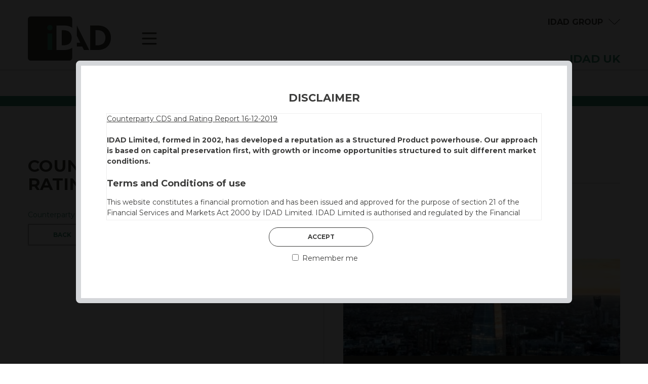

--- FILE ---
content_type: text/html; charset=UTF-8
request_url: https://www.idad.co.uk/counterparty-cds-rating-report/counterparty-cds-and-rating-report-16-12-2019/
body_size: 23438
content:
<!DOCTYPE html><html lang="en-GB"><head><meta charset="UTF-8" /><title> Counterparty CDS and Rating Report 16-12-2019 - IDAD</title><meta name="viewport" content="width=device-width, initial-scale=1.0, user-scalable=yes"><meta name="format-detection" content="telephone=no"><meta name="SKYPE_TOOLBAR" content="SKYPE_TOOLBAR_PARSER_COMPATIBLE" /><link rel="pingback" href="https://www.idad.co.uk/xmlrpc.php" /><link rel="shortcut icon" href="https://www.idad.co.uk/wp-content/themes/idaduk/images/favicon.png" /><link rel="apple-touch-icon" sizes="57x57" href="https://www.idad.co.uk/wp-content/themes/idaduk/images/favicon57.png" /><link rel="apple-touch-icon" sizes="120x120" href="https://www.idad.co.uk/wp-content/themes/idaduk/images/favicon120.png" /><link rel="preconnect" href="https://fonts.gstatic.com"><link href="https://fonts.googleapis.com/css2?family=Montserrat:ital,wght@0,300;0,400;0,500;0,700;1,400&display=swap" rel="stylesheet"><meta name='robots' content='index, follow, max-image-preview:large, max-snippet:-1, max-video-preview:-1' /><link rel="canonical" href="https://www.idad.co.uk/counterparty-cds-rating-report/counterparty-cds-and-rating-report-16-12-2019/" /><meta property="og:locale" content="en_GB" /><meta property="og:type" content="article" /><meta property="og:title" content="Counterparty CDS and Rating Report 16-12-2019 - IDAD" /><meta property="og:description" content="Counterparty CDS and Rating Report 16-12-2019" /><meta property="og:url" content="https://www.idad.co.uk/counterparty-cds-rating-report/counterparty-cds-and-rating-report-16-12-2019/" /><meta property="og:site_name" content="IDAD" /><meta name="twitter:card" content="summary_large_image" /><style media="all">html,body,div,span,applet,object,iframe,h1,h2,h3,h4,h5,h6,p,blockquote,pre,a,abbr,acronym,address,big,cite,code,del,dfn,em,img,ins,kbd,q,s,samp,small,strike,strong,sub,sup,tt,var,b,u,i,center,dl,dt,dd,ol,ul,li,fieldset,form,label,legend,table,caption,tbody,tfoot,thead,tr,th,td,article,aside,canvas,details,figcaption,figure,footer,header,hgroup,menu,nav,section,summary,time,mark,audio,video{margin:0;padding:0;border:0;outline:0;font-size:100%;font:inherit;vertical-align:baseline}article,aside,details,figcaption,figure,footer,header,hgroup,menu,nav,section{display:block}body{line-height:1}ol,ul{list-style:none}blockquote,q{quotes:none}blockquote:before,blockquote:after,q:before,q:after{content:'';content:none}ins{text-decoration:none}del{text-decoration:line-through}table{border-collapse:collapse;border-spacing:0}.clearfix:before,.clearfix:after{content:"\0020";display:block;height:0;overflow:hidden}.clearfix:after{clear:both}.clear{clear:both;display:block;overflow:hidden;visibility:hidden;width:0;height:0}input[type=text],input[type=email],input[type=password],input[type=submit],input[type=search],textarea{-webkit-appearance:none;-webkit-border-radius:0;margin:0;padding:0}textarea{overflow:auto}strong,b{font-weight:700}em{font-style:italic}img{height:auto;max-width:100%}button{font-family:'Montserrat',sans-serif;padding:0}button::-moz-focus-inner,select::-moz-focus-inner{padding:0;border:0}*{-webkit-font-smoothing:antialiased;-moz-osx-font-smoothing:grayscale}body{color:#3c3c3b;font-family:'Montserrat',sans-serif;font-size:14px;font-weight:400;-webkit-touch-callout:none;overflow-x:hidden}.container{width:1742px;position:relative;margin:0 auto}@media screen and (max-width:1810px){.container{width:1400px}}@media screen and (max-width:1469px){.container{width:1170px}}@media screen and (max-width:1239px){.container{width:980px}}@media screen and (max-width:979px){.container{width:748px}}@media screen and (max-width:767px){.container{width:auto;padding:0 10px}}.container:after{content:"\0020";display:block;height:0;clear:both;visibility:hidden}
.primary-header{height:138px;z-index:900;position:fixed;width:100%;background:#fff;-webkit-backface-visibility:hidden;-webkit-perspective:1000;border-bottom:1px solid #b1b1b1}@media screen and (max-width:979px){.primary-header{position:relative}}@media screen and (max-width:767px){.primary-header{height:118px}}.primary-header #head{position:relative}@media screen and (max-width:979px){.primary-header #head{padding:0}}@media screen and (max-width:767px){.primary-header #head{width:auto}}.primary-header #head .logo{width:164px;position:absolute;height:auto;top:32px;left:0}@media screen and (max-width:767px){.primary-header #head .logo{left:10px;width:100px}}.primary-header #head .logo a{display:block}.primary-header #head .logo a:focus{outline:1px dotted #ccc}.primary-header #head .logo.mwlogo{width:400px}@media screen and (max-width:767px){.primary-header #head .logo.mwlogo{width:280px}}.primary-header .menu-button{position:absolute;left:225px;top:64px;width:30px;height:25px;overflow:hidden}@media screen and (max-width:767px){.primary-header .menu-button{left:140px;top:46px}}.primary-header .menu-button button{display:block;width:auto;padding:0;border:none;height:auto;outline:none;background:0 0;text-decoration:none;-webkit-transition:opacity .3s;transition:opacity .3s;color:#fff;font-size:15px;cursor:pointer;line-height:1em}.primary-header .menu-button button svg{fill:#3c3c3b}.primary-header .menu-button button .cross{display:none}.primary-header .menu-button button:hover,.primary-header .menu-button button:focus{opacity:.7}.primary-header .strapline{position:absolute;right:0;top:80px;font-weight:700;font-size:22px;text-transform:uppercase;color:#3d6357}@media screen and (max-width:767px){.primary-header .strapline{font-size:13px;right:10px}}@media screen and (max-width:479px){.primary-header .strapline{font-size:11px}}.primary-header .strapline a{border-radius:20px;background:#388a70;color:#fff;display:inline-block;padding:3px 15px}.primary-header .strapline a:hover,.primary-header .strapline a:focus{background:#3c3c3b;text-decoration:none}.primary-header .site-title{color:#388a70;padding-top:20px}@media screen and (max-width:767px){.primary-header .site-title{padding-top:15px}}@media screen and (max-width:479px){.primary-header .site-title{font-size:12px}}.primary-header .apply-online{display:none}.primary-header .group-button{font-size:16px;position:absolute;right:0;top:36px}@media screen and (max-width:767px){.primary-header .group-button{right:10px;font-size:14px}}@media screen and (max-width:479px){.primary-header .group-button{top:10px;font-size:12px}}.primary-header .group-button a{text-decoration:none;color:#3c3c3b;font-weight:700;padding-right:34px;background:url(//www.idad.co.uk/wp-content/themes/idaduk/css/../images/down-arrow-grey.png) right 3px no-repeat}.primary-header .group-button a:hover,.primary-header .group-button a:focus{opacity:.7}.term-current .primary-header .apply-online,.single.product-status-current .primary-header .apply-online{display:block}.term-current .primary-header .site-title,.single.product-status-current .primary-header .site-title{display:none}.menu-is-open .primary-header .menu-button button .cross{display:block}.menu-is-open .primary-header .menu-button button .hamburger{display:none}#menubar,#groupmenu{z-index:950;clear:both;position:fixed;left:0;top:138px;width:100%;background:#388a70;display:none}@media screen and (max-width:979px){#menubar,#groupmenu{position:absolute}}@media screen and (max-width:767px){#menubar,#groupmenu{top:118px}}#menubar .inner,#groupmenu .inner{padding:60px 0}@media screen and (max-width:979px){#menubar .inner,#groupmenu .inner{padding:40px 0}}@media screen and (max-width:767px){#menubar .inner,#groupmenu .inner{padding:10px}}#groupmenu{background:#3c3c3b}#groupmenu ul{display:-webkit-box;display:-moz-box;display:-ms-flexbox;display:-webkit-flex;display:flex;-webkit-flex-direction:row;flex-direction:row;-webkit-flex-wrap:wrap;-ms-flex-wrap:wrap;flex-wrap:wrap;-ms-flex-pack:justify;-webkit-justify-content:space-between;justify-content:space-between;-webkit-align-items:stretch;align-items:stretch;list-style-type:none;margin:0;padding:0}#groupmenu ul li{width:15.78%;font-size:16px;font-weight:700;margin-bottom:0}@media screen and (max-width:1810px){#groupmenu ul li{width:18%;font-size:15px}}@media screen and (max-width:1469px){#groupmenu ul li{width:19%;font-size:13px;line-height:1.6em}}@media screen and (max-width:1239px){#groupmenu ul li{font-size:11px;line-height:2em}}@media screen and (max-width:979px){#groupmenu ul li{width:32%;margin-bottom:10px}}@media screen and (max-width:599px){#groupmenu ul li{width:49%}}@media screen and (max-width:479px){#groupmenu ul li{width:100%}}#groupmenu .blank{display:none}@media screen and (max-width:979px){#groupmenu .blank{display:block}}#groupmenu a{color:#fff;display:block;padding:19px 25px;background:#6882b2 url(//www.idad.co.uk/wp-content/themes/idaduk/css/../images/down-arrow-white.png) 90% 24px no-repeat}@media screen and (max-width:1469px){#groupmenu a{padding:19px 20px}}@media screen and (max-width:1239px){#groupmenu a{padding:19px 10px}}#groupmenu a:hover,#groupmenu a:focus{text-decoration:none;opacity:.7}#groupmenu li.hidden{visibility:hidden;height:1px;margin-bottom:0}#groupmenu li.idad-group a{background:#9ccb3b url(//www.idad.co.uk/wp-content/themes/idaduk/css/../images/down-arrow-white.png) 90% 24px no-repeat}#groupmenu li.idad-funds a{background:#6882b2 url(//www.idad.co.uk/wp-content/themes/idaduk/css/../images/down-arrow-white.png) 90% 24px no-repeat}#groupmenu li.idad-international a{background:#0089d1 url(//www.idad.co.uk/wp-content/themes/idaduk/css/../images/down-arrow-white.png) 90% 24px no-repeat}#groupmenu li.idad-capital a{background:#b69c85 url(//www.idad.co.uk/wp-content/themes/idaduk/css/../images/down-arrow-white.png) 90% 24px no-repeat}#groupmenu li.idad-africa a{background:#a97a28 url(//www.idad.co.uk/wp-content/themes/idaduk/css/../images/down-arrow-white.png) 90% 24px no-repeat}#groupmenu a.image{display:block;height:175px;width:100%;background-repeat:no-repeat;background-position:center center;background-size:cover;padding:0}@media screen and (max-width:479px){#groupmenu a.image{height:120px}}#groupmenu li.idad-group a.image{background:url(//www.idad.co.uk/wp-content/themes/idaduk/css/../images/idad-group.jpg) center center/cover no-repeat}#groupmenu li.idad-funds a.image{background:url(//www.idad.co.uk/wp-content/themes/idaduk/css/../images/idad-funds.jpg) center center/cover no-repeat}#groupmenu li.idad-international a.image{background:url(//www.idad.co.uk/wp-content/themes/idaduk/css/../images/idad-international.jpg) center center/cover no-repeat}#groupmenu li.idad-capital a.image{background:url(//www.idad.co.uk/wp-content/themes/idaduk/css/../images/idad-capital.jpg) center center/cover no-repeat}#groupmenu li.idad-africa a.image{background:url(//www.idad.co.uk/wp-content/themes/idaduk/css/../images/idad-africa.jpg) center center/cover no-repeat}.tax-mattioli-woods .primary-header .menu-button,.single-mwproducts .primary-header .menu-button,.tax-david-williams .primary-header .menu-button,.single-dwproducts .primary-header .menu-button{display:none !important}.tax-mattioli-woods .primary-header .strapline,.single-mwproducts .primary-header .strapline,.tax-david-williams .primary-header .strapline,.single-dwproducts .primary-header .strapline{display:none !important}.tax-mattioli-woods .primary-header .group-button,.single-mwproducts .primary-header .group-button,.tax-david-williams .primary-header .group-button,.single-dwproducts .primary-header .group-button{display:none !important}
#menubar .menu,#menubar .menu ul{padding:0;margin:0;list-style:none;line-height:1;font-size:16px;font-weight:700;z-index:950}@media screen and (max-width:979px){#menubar .menu,#menubar .menu ul{font-size:15px}}@media screen and (max-width:479px){#menubar .menu,#menubar .menu ul{font-size:13px}}#menubar .menu a{display:block;text-decoration:none;font-weight:700;color:#fff;text-transform:uppercase;-webkit-tap-highlight-color:transparent}#menubar .menu a:hover,#menubar .menu a:focus{color:#3c3c3b}#menubar .menu a:focus{outline:none !important}#menubar .col{width:24.5%;border-left:1px solid #b4c1d9}@media screen and (max-width:979px){#menubar .col{border-left:none;width:100%}}@media screen and (max-width:979px){#menubar #menu-primary2,#menubar #menu-primary3,#menubar #menu-primary4{margin-top:.8em}}#menubar ul{width:90%}@media screen and (max-width:979px){#menubar ul{width:100%}}#menubar ul>li{margin-left:9%;margin-bottom:.8em}@media screen and (max-width:979px){#menubar ul>li{margin-left:0}}#menubar ul>li:last-child{margin-bottom:0}#menubar ul>li>ul{margin-top:.5em !important;width:auto}@media screen and (max-width:979px){#menubar ul>li>ul>li{margin-left:20px}}.body-cover{position:fixed;z-index:899;left:0;top:0;bottom:0;width:100%;height:100%;display:none;background:rgba(60,60,59,.73)}
.aligncenter{display:block;margin-left:auto;margin-right:auto}.wp-caption{display:inline-block;width:auto !important}.wp-caption .wp-caption-text{font-style:italic;margin-bottom:1.4em}.alignfull{margin-left:calc(50% - 50vw) !important;margin-right:calc(50% - 50vw) !important;width:auto !important;max-width:100vw !important}.alignwide{margin-left:calc(25% - 25vw) !important;margin-right:calc(25% - 25vw) !important;width:auto !important;max-width:100vw !important}.wp-block-media-text.alignwide{margin-left:0 !important;margin-right:0 !important}@media screen and (max-width:600px){.wp-block-media-text.is-stacked-on-mobile.has-media-on-the-right .wp-block-media-text__media{-ms-grid-column:1 !important;grid-column:1 !important;-ms-grid-row:1 !important;grid-row:1 !important}}@media screen and (max-width:600px){.wp-block-media-text.is-stacked-on-mobile.has-media-on-the-right .wp-block-media-text__content{-ms-grid-column:1 !important;grid-column:1 !important;-ms-grid-row:2 !important;grid-row:2 !important}}.wp-block-image{margin-bottom:1.5em !important}.wp-block-image .alignleft{margin-right:1.5em !important}.wp-block-image figcaption{line-height:1.3em;margin-top:1em !important}.wp-block-image figcaption{line-height:1.3em;margin-top:1em !important}.alignwide img,.alignfull img{display:block;margin:0 auto}.alignfull .wp-block-column img{margin-left:0;margin-right:0}.wp-block-gallery,.wp-block-embed,.figure,.wp-block-text-columns{margin-bottom:1.5em !important}.wp-block-columns{margin-bottom:0 !important}@media screen and (max-width:781px){.wp-block-columns{display:block !important}}.wp-block-columns .wp-block-image:first-child{margin-top:.5em}.wp-block-columns .wp-block-image:not(:first-child){margin-top:1.5em}@media screen and (min-width:1570px){.wp-block-columns .wp-block-image:not(:first-child){margin-top:1.75em}}@media screen and (max-width:1239px){.wp-block-columns .wp-block-image:not(:first-child){margin-top:1.75em}}.wp-block-columns .wp-block-column{flex-basis:calc(50%);flex-grow:1 !important;margin-bottom:1.5em !important}@media screen and (max-width:767px){.wp-block-columns .wp-block-column{flex-basis:100% !important;margin-bottom:1.5em}}@media screen and (min-width:600px) and (max-width:781px){.wp-block-columns .wp-block-column:not(:only-child){flex-basis:100% !important;margin-bottom:1.5em}}@media screen and (max-width:767px){.wp-block-columns .wp-block-column:not(:only-child){flex-basis:100% !important;margin-bottom:1.5em}}.wp-block-columns .wp-block-column:not(:first-child){margin-left:3em !important}@media screen and (max-width:1810px){.wp-block-columns .wp-block-column:not(:first-child){margin-left:2.25em !important}}@media screen and (max-width:1469px){.wp-block-columns .wp-block-column:not(:first-child){margin-left:2em !important}}@media screen and (max-width:781px){.wp-block-columns .wp-block-column:not(:first-child){margin-left:0 !important}}@media screen and (max-width:767px){.wp-block-columns .wp-block-column:not(:first-child) .wp-block-image:first-child{margin-top:0}}.wp-block-columns.wide-spread .wp-block-column:not(:first-child){margin-left:10em !important}@media screen and (max-width:979px){.wp-block-columns.wide-spread .wp-block-column:not(:first-child){margin-left:5em !important}}@media screen and (max-width:781px){.wp-block-columns.wide-spread .wp-block-column:not(:first-child){margin-left:0 !important}}@media screen and (max-width:767px){.wp-block-columns.wide-spread .wp-block-column:not(:first-child) .wp-block-image:first-child{margin-top:0}}@media screen and (max-width:1239px){.wp-block-columns .wp-block-columns{flex-wrap:wrap !important}}@media screen and (max-width:1239px){.wp-block-columns .wp-block-columns .wp-block-column{flex-basis:100% !important;margin-bottom:1.5em;flex-grow:0 !important}}.wp-block-columns .wp-block-columns .wp-block-column:not(:first-child){margin-left:2em !important}@media screen and (max-width:1239px){.wp-block-columns .wp-block-columns .wp-block-column:not(:first-child){margin-left:0 !important}}@media screen and (min-width:768px) and (max-width:781px){.wp-block-columns.columns-3 .wp-block-column{flex-basis:calc(22%) !important;flex-grow:0}}.wp-block-columns.columns-3 .wp-block-column:not(:first-child){margin-left:32px !important}@media screen and (min-width:769px) and (max-width:979px){.wp-block-columns.columns-3 .wp-block-column:not(:first-child){margin-left:12px !important}}@media screen and (min-width:768px) and (max-width:781px){.wp-block-columns.columns-3 .wp-block-column:not(:first-child){margin-left:12px !important}}@media screen and (max-width:767px){.wp-block-columns.columns-3 .wp-block-column:not(:first-child){margin-left:0 !important}}figure:last-child{margin-bottom:0 !important}.has-small-font-size{font-size:12px !important}.has-normal-font-size{font-size:14px !important}@media screen and (max-width:767px){.has-normal-font-size{font-size:13px !important}}.has-medium-font-size{font-size:18px !important;line-height:1.4em !important}@media screen and (max-width:1239px){.has-medium-font-size{font-size:17px !important}}@media screen and (max-width:979px){.has-medium-font-size{font-size:16px !important}}@media screen and (max-width:767px){.has-medium-font-size{font-size:15px !important}}.has-large-font-size{font-size:21px !important;line-height:1.3em !important}@media screen and (max-width:1239px){.has-large-font-size{font-size:19px !important}}@media screen and (max-width:979px){.has-large-font-size{font-size:18px !important}}@media screen and (max-width:767px){.has-large-font-size{font-size:17px !important}}.has-xl-font-size{font-size:33px !important;line-height:1.1em !important}@media screen and (max-width:1239px){.has-xl-font-size{font-size:30px !important}}@media screen and (max-width:979px){.has-xl-font-size{font-size:27px !important}}@media screen and (max-width:767px){.has-xl-font-size{font-size:24px !important}}.has-xxl-font-size{font-size:45px !important;line-height:1.1em !important}@media screen and (max-width:1239px){.has-xxl-font-size{font-size:40px !important}}@media screen and (max-width:979px){.has-xxl-font-size{font-size:34px !important}}@media screen and (max-width:767px){.has-xxl-font-size{font-size:28px !important}}.has-xxxl-font-size{font-size:52px !important;line-height:1.1em !important}@media screen and (max-width:1239px){.has-xxxl-font-size{font-size:44px !important}}@media screen and (max-width:979px){.has-xxxl-font-size{font-size:37px !important}}@media screen and (max-width:767px){.has-xxxl-font-size{font-size:30px !important}}.wp-block-quote.is-large p,.wp-block-quote.is-style-large p{margin-bottom:1em !important}@media screen and (max-width:1239px){.wp-block-quote.is-large p,.wp-block-quote.is-style-large p{font-size:21px !important}}@media screen and (max-width:979px){.wp-block-quote.is-large p,.wp-block-quote.is-style-large p{font-size:19px !important}}@media screen and (max-width:767px){.wp-block-quote.is-large p,.wp-block-quote.is-style-large p{font-size:18px !important}}.wp-block-quote.is-large,.wp-block-quote.is-style-large{padding:0 !important}.wp-block-quote.is-large cite,.wp-block-quote.is-large footer,.wp-block-quote.is-style-large cite,.wp-block-quote.is-style-large footer{font-size:13px !important;text-align:left !important}.wp-block-gallery .blocks-gallery-image,.wp-block-gallery .blocks-gallery-item{overflow:hidden}.wp-block-pullquote{margin-bottom:1.5em}@media screen and (max-width:1239px){.wp-block-pullquote p{font-size:23px !important}}@media screen and (max-width:979px){.wp-block-pullquote p{font-size:20px !important}}@media screen and (max-width:767px){.wp-block-pullquote p{font-size:18px !important}}.wp-block-media-text{margin-bottom:1.5em}@media screen and (max-width:767px){.wp-block-media-text.is-stacked-on-mobile .wp-block-media-text__content{padding:1em 8% 0 !important;text-align:center}}.wp-block-columns.alignfull{padding:0 50px}@media screen and (max-width:767px){.wp-block-columns.alignfull{margin-left:0 !important;margin-right:0 !important;padding:0}}@media screen and (max-width:979px){.wp-block-text-columns{display:block !important}}@media screen and (max-width:979px){.wp-block-text-columns .wp-block-column{width:auto !important;margin:0 0 1.5em !important}}@media screen and (max-width:767px){.wp-block-column:not(:first-child){margin-left:0 !important}}.wp-block-table{overflow-x:visible !important}p.has-background{padding:20px !important}.wp-block-separator{margin:3.5em 0 !important}.wp-block-quote{margin:20px 0}.wp-block-quote cite,.wp-block-quote footer{color:#6c7781;font-size:13px;margin-top:1em;position:relative;font-style:normal}.wp-block-quote:not(.is-large):not(.is-style-large){border-left:4px solid #000;padding-left:1em}.wp-block-code{padding:.8em 1.6em;border:1px solid #e2e4e7;border-radius:4px}.wp-block-code,.wp-block-preformatted pre{font-family:Menlo,Consolas,monaco,monospace;font-size:14px;color:#23282d}.wp-block-pullquote{border-top:4px solid #555d66;border-bottom:4px solid #555d66;color:#40464d}.wp-block-pullquote cite,.wp-block-pullquote footer{color:#40464d;text-transform:uppercase;font-size:13px}.wp-block-separator{border:none;border-bottom:2px solid #8f98a1;margin:1.65em auto}.wp-block-separator:not(.is-style-wide):not(.is-style-dots){max-width:100px}.wp-block-table{overflow-x:auto;display:block;border-collapse:collapse;width:100%}.wp-block-table tbody{width:100%;display:table;min-width:240px}.wp-block-table td,.wp-block-table th{padding:.5em;border:1px solid currentColor}.wp-block-video figcaption{line-height:1.3em;margin-top:1em !important}.wp-block-buttons{margin-bottom:1.5em}.wp-block-button__link{padding:12px 48px !important;font-size:12px !important;font-weight:700}.wp-block-button .wp-block-button__link:hover,.wp-block-button .wp-block-button__link:focus{text-decoration:none;opacity:.8}.wp-block-button.is-style-outline .wp-block-button__link:hover,.wp-block-button.is-style-outline .wp-block-button__link:focus{text-decoration:none;color:#fff !important;background:#3c3c3b !important;border-color:#3c3c3b}.wp-block-button.fixed-width .wp-block-button__link{padding:12px 0 !important;width:200px}@media screen and (max-width:1810px){.wp-block-button.fixed-width .wp-block-button__link{width:170px}}@media screen and (max-width:1469px){.wp-block-button.fixed-width .wp-block-button__link{width:140px}}.wp-block-button.is-style-outline .wp-block-button__link{border:2px solid}.wp-block-embed.is-type-video{visibility:hidden}.wp-block-embed.is-type-video.sized{visibility:visible}
.vcentre{position:absolute;top:50%;left:50%;-ms-transform:translate(-50%,-50%);-webkit-transform:translate(-50%,-50%);transform:translate(-50%,-50%)}.flexbox{display:-webkit-box;display:-moz-box;display:-ms-flexbox;display:-webkit-flex;display:flex;-webkit-flex-direction:row;flex-direction:row;-webkit-flex-wrap:wrap;-ms-flex-wrap:wrap;flex-wrap:wrap;-ms-flex-pack:justify;-webkit-justify-content:space-between;justify-content:space-between;-webkit-align-items:stretch;align-items:stretch}.no-padding{padding:0 !important}.no-margin{margin:0 !important}.no-top-padding{padding-top:0 !important}.no-bottom-padding{padding-bottom:0 !important}.no-top-margin{margin-top:0 !important}.no-bottom-margin{margin-bottom:0 !important}.uppercase{text-transform:uppercase}.display-none{display:none}.light-weight{font-weight:300}.regular-weight{font-weight:400}.left-column{float:left}@media screen and (max-width:767px){.left-column{width:auto !important;float:none;margin-bottom:2em}}.right-column{float:right}@media screen and (max-width:767px){.right-column{width:auto !important;float:none}}.half{width:48.5%}@media screen and (max-width:767px){.half{width:auto !important;float:none}}.third{width:32%;float:left;margin-bottom:1.5em}@media screen and (max-width:767px){.third{width:auto;float:none}}.quarter{width:23.5%;float:left;margin-bottom:1.5em;margin-left:0}@media screen and (max-width:767px){.quarter{width:auto;float:none}}.third.newrow{clear:both}.third.col2{margin:0 2% 1.5em}@media screen and (max-width:767px){.third.col2{margin:0 0 1.5em}}.quarter.col2,.quarter.col3,.quarter.col4{margin-left:2%}@media screen and (max-width:767px){.quarter.col2,.quarter.col3,.quarter.col4{margin-left:0}}
#main .the-content{padding-top:190px;overflow:hidden}@media screen and (max-width:979px){#main .the-content{padding-top:30px}}.no-top-space #main .the-content,.single-team #main .the-content,.single-funds #main .the-content,.single-post #main .the-content,.single-products #main .the-content,.single-mwproducts #main .the-content,.single-dwproducts #main .the-content{padding-top:138px;overflow:hidden}@media screen and (max-width:979px){.no-top-space #main .the-content,.single-team #main .the-content,.single-funds #main .the-content,.single-post #main .the-content,.single-products #main .the-content,.single-mwproducts #main .the-content,.single-dwproducts #main .the-content{padding-top:0}}h1{font-size:33px;line-height:1.1em;font-weight:700;margin-bottom:1em;color:#3c3c3b;text-transform:uppercase}@media screen and (max-width:1239px){h1{font-size:30px}}@media screen and (max-width:979px){h1{font-size:27px}}@media screen and (max-width:767px){h1{font-size:24px}}h2{font-size:21px;font-weight:700;color:#3c3c3b;line-height:1.3em;margin-bottom:.8em}@media screen and (max-width:1239px){h2{font-size:19px}}@media screen and (max-width:979px){h2{font-size:18px}}@media screen and (max-width:767px){h2{font-size:17px}}h3,h4,h5,h6{font-size:18px;font-weight:700;color:#3c3c3b;line-height:1.4em;margin-bottom:.8em}@media screen and (max-width:1239px){h3,h4,h5,h6{font-size:17px}}@media screen and (max-width:979px){h3,h4,h5,h6{font-size:16px}}@media screen and (max-width:767px){h3,h4,h5,h6{font-size:15px}}p{margin-bottom:1.5em;line-height:1.5em}p:last-child{margin-bottom:0}p:empty{display:none}.table-wrapper{overflow:auto}table{width:100%;margin-bottom:1.5em}table th{text-align:left;padding:4px 8px 4px 0;font-weight:700}table td{padding:8px 8px 8px 0}@media screen and (max-width:1239px){.share_classes table{font-size:13px}}@media screen and (max-width:479px){.share_classes table{font-size:10px}}img{vertical-align:top}img.alignleft{padding:0 16px 16px 0;float:left}@media screen and (max-width:979px){img.alignleft{max-width:150px}}@media screen and (max-width:479px){img.alignleft{max-width:120px}}img.alignright{padding:0 0 16px 16px;float:right}@media screen and (max-width:979px){img.alignright{max-width:150px}}@media screen and (max-width:479px){img.alignright{max-width:120px}}ul{list-style-type:disc;list-style-position:outside;margin-bottom:1.5em;padding-left:17px}ul li{margin-bottom:.5em;line-height:1.5em}ul.undressed{list-style-type:none;margin-bottom:0;padding-left:0}ul.undressed li{margin-bottom:0;line-height:1em}ol{list-style-position:outside;margin-bottom:1.5em;padding-left:20px;list-style-type:decimal}ol li{margin-bottom:.5em;line-height:1.5em}a{color:#388a70;text-decoration:none;-webkit-transition:all .25s;transition:all .25s}a:hover,a:focus{text-decoration:underline}form .wpcf7-form-control-wrap{margin-bottom:.5em;display:block}form .wpcf7-list-item-label{font-size:14px;vertical-align:text-bottom}form input[type=text],form input[type=email],form textarea{font-family:'Montserrat',sans-serif;width:100%;box-sizing:border-box;background:0 0;outline:none;font-size:16px;font-weight:700;color:#3c3c3b;padding:6px 0;border:none;border-bottom:1px solid #a4a4a3}form input[type=submit]{font-family:'Montserrat',sans-serif;font-size:16px;text-decoration:none;border:none;line-height:1em;cursor:pointer;margin-top:1.5em;outline:none;transition:all .25s;-webkit-transition:all .25s;border:1px solid #3c3c3b;border-radius:1.5em;padding:12px 0;width:204px;color:#3c3c3b;text-align:center;background:#fff;font-weight:700;font-size:12px;text-transform:uppercase}form input[type=submit]:hover,form input[type=submit]:focus{background:#3c3c3b;color:#fff}form select{width:100%;font-family:'Montserrat',sans-serif;font-size:14px;font-weight:400;padding:13px 16px;line-height:1.1em;color:#3c3c3b;background:#fff url(//www.idad.co.uk/wp-content/themes/idaduk/css/../images/drop.png) no-repeat 95% 50%;-moz-appearance:none;-webkit-appearance:none;appearance:none}.inv-recaptcha-holder,.grecaptcha-badge{display:none !important}.captcha-info{font-size:12px}sup{font-size:xx-small;vertical-align:super}.hero{width:100%;position:relative;margin-bottom:100px}@media screen and (max-width:767px){.hero{margin-bottom:30px}}.hero img{width:100%;margin-bottom:0}section.alignfull{padding:50px 0}@media screen and (max-width:767px){section.alignfull{padding:30px 0}}@media screen and (max-width:767px){section.alignfull .block-container{margin:0 18px}}section.lightgrey{background:#ddd}a.anchor{display:block;position:relative;top:-160px;visibility:hidden}@media screen and (max-width:979px){a.anchor{top:-20px}}.social-media-icons{font-size:14px}.social-media-icons ul{list-style-type:none;padding-left:0;margin-bottom:0}.social-media-icons ul li{margin:0 6px;float:left}.social-media-icons ul li a{display:block;text-decoration:none;line-height:3.75em;text-align:center;width:44px;height:44px;background:#232322}.social-media-icons ul li a svg{-webkit-transition:all .3s;transition:all .3s;fill:#fff}.social-media-icons ul li a:hover svg{fill:#aaa}.social-sharing a{display:inline-block;margin:0 10px}.social-sharing svg{fill:#222}.social-sharing a:hover svg,.social-sharing a:focus svg{fill:#000}.has-black-color,.wp-block-button__link.has-black-color{color:#000}.has-white-color,.wp-block-button__link.has-white-color{color:#fff}.has-idad-blue-color,.wp-block-button__link.has-idad-blue-color{color:#6882b2}.has-idad-green-color,.wp-block-button__link.has-idad-green-color{color:#388a70}.has-dark-grey-color,.wp-block-button__link.has-dark-grey-color{color:#3c3c3b}.has-mid-grey-color,.wp-block-button__link.has-mid-grey-color{color:#ddd}.has-light-grey-color,.wp-block-button__link.has-light-grey-color{color:#e1e1e1}.has-blue-1-color,.wp-block-button__link.has-blue-1-color{color:#517bca}.has-blue-2-color,.wp-block-button__link.has-blue-2-color{color:#4d52af}.has-blue-3-color,.wp-block-button__link.has-blue-3-color{color:#11146a}.has-blue-4-color,.wp-block-button__link.has-blue-4-color{color:#0b4595}.has-blue-5-color,.wp-block-button__link.has-blue-5-color{color:#3d4963}.has-purple-color,.wp-block-button__link.has-purple-color{color:#40247f}.has-green-1-color,.wp-block-button__link.has-green-1-color{color:#3d6357}.has-black-background-color,.wp-block-button__link.has-black-background-color{background-color:#000}.has-white-background-color,.wp-block-button__link.has-white-background-color{background-color:#fff}.has-idad-blue-background-color,.wp-block-button__link.has-idad-blue-background-color{background-color:#6882b2}.has-idad-green-background-color,.wp-block-button__link.has-idad-green-background-color{background-color:#388a70}.has-dark-grey-background-color,.wp-block-button__link.has-dark-grey-background-color{background-color:#3c3c3b}.has-mid-grey-background-color,.wp-block-button__link.has-mid-grey-background-color{background-color:#ddd}.has-light-grey-background-color,.wp-block-button__link.has-light-grey-background-color{background-color:#e1e1e1}.has-blue-1-background-color,.wp-block-button__link.has-blue-1-background-color{background-color:#517bca}.has-blue-2-background-color,.wp-block-button__link.has-blue-2-background-color{background-color:#4d52af}.has-blue-3-background-color,.wp-block-button__link.has-blue-3-background-color{background-color:#11146a}.has-blue-4-background-color,.wp-block-button__link.has-blue-4-background-color{background-color:#0b4595}.has-blue-5-background-color,.wp-block-button__link.has-blue-5-background-color{background-color:#3d4963}.has-purple-background-color,.wp-block-button__link.has-purple-background-color{background-color:#40247f}.has-green-1-background-color,.wp-block-button__link.has-green-1-background-color{background-color:#3d6357}.wp-block-separator{border-color:#b1b1b1 !important}.wp-block-separator.has-black-background-color{border-color:#000 !important}.wp-block-separator.has-white-background-color{border-color:#fff !important}.wp-block-separator.has-idad-blue-background-color{border-color:#6882b2 !important}.wp-block-separator.has-idad-green-background-color{border-color:#388a70 !important}.wp-block-separator.has-dark-grey-background-color{border-color:#3c3c3b !important}.wp-block-separator.has-mid-grey-background-color{border-color:#ddd !important}.wp-block-separator.has-light-grey-background-color{border-color:#e1e1e1 !important}.wp-block-separator.has-blue-1-background-color{border-color:#517bca !important}.wp-block-separator.has-blue-2-background-color{border-color:#4d52af !important}.wp-block-separator.has-blue-3-background-color{border-color:#11146a !important}.wp-block-separator.has-blue-4-background-color{border-color:#0b4595 !important}.wp-block-separator.has-blue-5-background-color{border-color:#3d4963 !important}.wp-block-separator.has-purple-background-color{border-color:#40247f !important}.wp-block-separator.has-green-1-background-color{border-color:#3d6357 !important}.wp-block-button__link.has-white-background-color:hover,.wp-block-button__link.has-white-background-color:focus{background-color:#388a70 !important;border-color:#388a70 !important;opacity:1 !important;color:#fff !important}.wp-block-columns.centre-line{background:url(//www.idad.co.uk/wp-content/themes/idaduk/css/../images/centre-line.png) center top repeat-y}@media screen and (max-width:781px){.wp-block-columns.centre-line{background:0 0}}.narrow-paragraphs p{max-width:700px}.carousel_cutout{height:26px;background:url(//www.idad.co.uk/wp-content/themes/idaduk/css/../images/cutout.png) center top no-repeat;margin-top:-26px;z-index:500;position:relative}.signpost h2{margin-bottom:.2em}.signpost .wp-block-columns .wp-block-column{margin-bottom:0 !important}.signpost .wp-block-columns .wp-block-column .wp-block-buttons{margin-bottom:0 !important;padding-top:.8em;text-align:right}@media screen and (max-width:1239px){.signpost .wp-block-columns .wp-block-column .wp-block-buttons{padding-top:1.5em;text-align:left}}.signpost .wp-block-columns .wp-block-column .wp-block-button__link:hover,.signpost .wp-block-columns .wp-block-column .wp-block-button__link:focus{background-color:#fff !important;border-color:#fff !important;opacity:1 !important;color:#3c3c3b !important}.team{display:-webkit-box;display:-moz-box;display:-ms-flexbox;display:-webkit-flex;display:flex;-webkit-flex-direction:row;flex-direction:row;-webkit-flex-wrap:wrap;-ms-flex-wrap:wrap;flex-wrap:wrap;-ms-flex-pack:justify;-webkit-justify-content:space-between;justify-content:space-between;-webkit-align-items:stretch;align-items:stretch}.team .person{width:23.4%;background:#388a70;color:#fff;position:relative;margin-bottom:50px;min-height:168px}@media screen and (max-width:1469px){.team .person{width:31%}}@media screen and (max-width:979px){.team .person{width:48%;margin-bottom:30px}}@media screen and (max-width:599px){.team .person{width:100%}}.team .person h2{color:#fff;text-transform:uppercase;margin-bottom:.3em;line-height:1.1em}.team .person .copy{padding:15px;position:relative}.team .person .copy p{line-height:1.25em}.team .person .position{padding-bottom:68px}.team .person .wp-block-buttons{position:absolute;left:15px;bottom:10px;margin-bottom:0;width:48%}.team .person .wp-block-buttons .wp-block-button{display:block;width:100%}.team .person .wp-block-button__link{padding:12px 0 !important;width:100%}.team .person .wp-block-button.is-style-outline .wp-block-button__link:hover,.team .person .wp-block-button.is-style-outline .wp-block-button__link:focus{text-decoration:none;color:#3c3c3b !important;background:#fff !important;border-color:#fff;opacity:1}.team .person .photo{position:absolute;left:0;top:0;width:43%;bottom:0;background:#ccc}.team .person .photo .image{position:absolute;left:0;top:0;width:100%;bottom:0;background-repeat:no-repeat;background-size:cover;background-position:center top}.team .person.with-photo .copy{padding-left:47%;position:relative}.team .person.with-photo .wp-block-buttons{left:47%}.team .person.blank{background:0 0;height:1px;margin-bottom:0;min-height:0;display:block !important}.team-banner{background-size:cover;background-repeat:no-repeat;background-position:center center;height:367px;background-image:url(//www.idad.co.uk/wp-content/themes/idaduk/css/../images/team-banner.jpg);margin-bottom:100px;overflow:hidden;position:relative}@media screen and (max-width:767px){.team-banner{margin-bottom:50px;height:220px}}.team-banner .container{height:367px}.team-banner .photo{width:425px}@media screen and (max-width:979px){.team-banner .photo{width:390px}}@media screen and (max-width:767px){.team-banner .photo{width:250px}}.team-banner .quote{position:absolute;left:23%;width:510px;border-right:1px solid #fff;top:50%;-ms-transform:translate(0,-50%);-webkit-transform:translate(0,-50%);transform:translate(0,-50%)}@media screen and (max-width:1810px){.team-banner .quote{left:28%}}@media screen and (max-width:1469px){.team-banner .quote{left:33%}}@media screen and (max-width:1239px){.team-banner .quote{left:38%}}@media screen and (max-width:979px){.team-banner .quote{width:390px;left:47%}}@media screen and (max-width:767px){.team-banner .quote{display:none}}.team-banner .quote blockquote{padding-right:50px;font-weight:700;color:#fff;text-transform:uppercase;text-align:right;line-height:1.2em}.post.team-post{width:39.5%;min-height:450px}@media screen and (max-width:979px){.post.team-post{min-height:0;width:auto}}.post.team-post .position{font-size:25px;text-transform:uppercase;margin-top:-1.1em;line-height:1.3em}@media screen and (max-width:1239px){.post.team-post .position{font-size:23px}}@media screen and (max-width:979px){.post.team-post .position{font-size:21px}}@media screen and (max-width:767px){.post.team-post .position{font-size:19px}}.team-contact{position:absolute;left:52.25%;width:450px;top:468px;color:#b1b1b1}@media screen and (max-width:979px){.team-contact{position:relative;top:auto;left:auto;width:auto;margin-top:5em}}.team-contact h2{margin-bottom:1.2em;padding-left:38px}@media screen and (max-width:979px){.team-contact h2{padding-left:0}}.team-contact .inner{border-left:1px solid #c8c8c8;border-top:1px solid #c8c8c8;border-top-left-radius:20px;padding:38px;min-height:450px}@media screen and (max-width:979px){.team-contact .inner{min-height:0;border-left:none;padding:38px 0 0;border-top-left-radius:0}}.team-contact .inner p{text-transform:uppercase;font-weight:700;margin-bottom:.8em}.team-contact .inner a{text-decoration:underline;color:#b1b1b1}.team-contact .inner a:hover,.team-contact .inner a:focus{color:#3c3c3b}.team-contact .inner a.linkedin{display:inline-block;background:#000;width:35px;height:35px;text-align:center;text-decoration:none;line-height:38px;margin-top:2em}.team-contact .inner a.linkedin svg{fill:#fff}.team-contact .inner a.linkedin:hover,.team-contact .inner a.linkedin:focus{background:#388a70}.wp-block-button__link.back-button{border-color:#b1b1b1 !important;font-weight:700 !important;margin-top:2.5em}.wp-block-button__link.back-button:hover,.wp-block-button__link.back-button:focus{background:#e1e1e1 !important;color:#3c3c3b !important}.back-button-mobile{display:none !important}@media screen and (max-width:979px){.back-button-mobile{display:flex !important}}@media screen and (max-width:979px){.back-button-desktop{display:none !important}}.fund-heading{margin-top:2.25em;text-transform:uppercase}.funds{display:-webkit-box;display:-moz-box;display:-ms-flexbox;display:-webkit-flex;display:flex;-webkit-flex-direction:row;flex-direction:row;-webkit-flex-wrap:wrap;-ms-flex-wrap:wrap;flex-wrap:wrap;-ms-flex-pack:justify;-webkit-justify-content:space-between;justify-content:space-between;-webkit-align-items:stretch;align-items:stretch}.funds .fund{width:32%;position:relative;margin-bottom:50px;background:#ddd;padding-bottom:75px}@media screen and (max-width:1469px){.funds .fund{width:48%}}@media screen and (max-width:979px){.funds .fund{width:100%}}@media screen and (max-width:479px){.funds .fund{padding-bottom:0}}.funds .fund h2{color:#fff;text-transform:uppercase;margin-bottom:0;line-height:1.1em}.funds .fund .title{padding:25px 185px 25px 30px;background:#388a70;position:relative;z-index:100;min-height:23px}@media screen and (max-width:1810px){.funds .fund .title{padding-right:125px}}@media screen and (max-width:479px){.funds .fund .title{padding-left:20px}}.funds .fund .title .logo{position:absolute;right:25px;top:25px;max-height:45px;width:auto;max-width:143px;top:50%;-ms-transform:translate(0,-50%);-webkit-transform:translate(0,-50%);transform:translate(0,-50%)}@media screen and (max-width:1810px){.funds .fund .title .logo{max-width:80px}}.funds .fund .central{background:#ddd;z-index:1}.funds .fund .central .text{width:50%}@media screen and (max-width:479px){.funds .fund .central .text{width:auto}}.funds .fund .central .text p{padding:10%}.funds .fund .central .image{width:50%;position:absolute;z-index:1;right:0;top:73px;bottom:75px;background-repeat:no-repeat;background-size:cover;background-position:center center}@media screen and (max-width:479px){.funds .fund .central .image{display:none}}.funds .fund .foot{background:#388a70;position:absolute;bottom:0;width:100%}@media screen and (max-width:479px){.funds .fund .foot{width:auto;position:relative;bottom:auto}}.funds .fund .foot .more,.funds .fund .foot .literature{width:50%;float:left;padding:18px 0}@media screen and (max-width:479px){.funds .fund .foot .more,.funds .fund .foot .literature{float:none;width:auto;padding:10px 0}}.funds .fund .foot .wp-block-buttons{margin-bottom:0;text-align:center}.funds .fund .foot .wp-block-buttons .wp-block-button{margin-bottom:0;margin-left:auto;margin-right:auto}.funds .fund .foot .wp-block-buttons .wp-block-button .wp-block-button__link{padding-left:0 !important;padding-right:0 !important;width:200px}@media screen and (max-width:1810px){.funds .fund .foot .wp-block-buttons .wp-block-button .wp-block-button__link{width:180px}}.funds .fund .foot .wp-block-buttons .wp-block-button.is-style-outline .wp-block-button__link:hover,.funds .fund .foot .wp-block-buttons .wp-block-button.is-style-outline .wp-block-button__link:focus{text-decoration:none;color:#3c3c3b;background:#fff;border-color:#fff !important;opacity:1}.funds .fund.blank{background:0 0;height:1px}.fund-banner,.post-banner{background-size:cover;background-repeat:no-repeat;background-position:left center;height:367px;margin-bottom:100px;overflow:hidden;position:relative}@media screen and (max-width:767px){.fund-banner,.post-banner{margin-bottom:50px;height:220px}}.fund-banner .container,.post-banner .container{height:367px}@media screen and (max-width:767px){.fund-banner .container,.post-banner .container{height:220px}}.fund-banner .container div,.post-banner .container div{color:#fff;text-transform:uppercase;font-weight:700;position:absolute;bottom:45px;left:0;width:100%}@media screen and (max-width:767px){.fund-banner .container div,.post-banner .container div{left:20px}}.post-banner{background-position:center center}.post-banner.compact{background:#388a70;height:20px}.post-wrapper{position:relative}.post.fund-post,.post.news-post{width:44%;min-height:450px;float:left}@media screen and (max-width:979px){.post.fund-post,.post.news-post{min-height:0;width:auto;float:none}}.fund-extras,.news-extras{float:right;width:50%;border-left:1px solid #c8c8c8}@media screen and (max-width:979px){.fund-extras,.news-extras{position:relative;width:auto;margin-top:5em;border-left:none;float:none}}.fund-extras h2,.news-extras h2{margin-bottom:1.2em;padding-left:38px}@media screen and (max-width:979px){.fund-extras h2,.news-extras h2{padding-left:0}}.fund-extras .col,.news-extras .col{width:48%}@media screen and (max-width:1469px){.fund-extras .col,.news-extras .col{width:100%}}@media screen and (max-width:979px){.fund-extras .fund-downloads,.news-extras .fund-downloads{margin-bottom:2em}}.fund-extras .fund-downloads h2,.news-extras .fund-downloads h2{background:#fff;margin-left:-1.5px;padding-bottom:1.2em;margin-bottom:0}@media screen and (max-width:979px){.fund-extras .fund-downloads h2,.news-extras .fund-downloads h2{margin-left:0}}.fund-extras .fund-downloads ul,.news-extras .fund-downloads ul{list-style-type:none;margin:0;padding:0}.fund-extras .fund-downloads ul li,.news-extras .fund-downloads ul li{margin-bottom:2em}.fund-extras .fund-downloads ul a,.news-extras .fund-downloads ul a{font-size:18px;font-weight:700;text-decoration:underline;color:#3c3c3b}@media screen and (max-width:1239px){.fund-extras .fund-downloads ul a,.news-extras .fund-downloads ul a{font-size:17px}}@media screen and (max-width:979px){.fund-extras .fund-downloads ul a,.news-extras .fund-downloads ul a{font-size:16px}}@media screen and (max-width:767px){.fund-extras .fund-downloads ul a,.news-extras .fund-downloads ul a{font-size:15px}}.fund-extras .fund-downloads ul a:hover,.fund-extras .fund-downloads ul a:focus,.news-extras .fund-downloads ul a:hover,.news-extras .fund-downloads ul a:focus{color:#388a70}.fund-extras .fund-downloads .inner,.news-extras .fund-downloads .inner{border-top:1px solid #c8c8c8;padding:38px;min-height:450px}@media screen and (max-width:1469px){.fund-extras .fund-downloads .inner,.news-extras .fund-downloads .inner{min-height:0}}@media screen and (max-width:979px){.fund-extras .fund-downloads .inner,.news-extras .fund-downloads .inner{border-left:none;padding:38px 0 0}}.fund-extras .fund-additional h2,.news-extras .fund-additional h2{padding-left:0}@media screen and (max-width:1469px){.fund-extras .fund-additional h2,.news-extras .fund-additional h2{margin-left:38px}}@media screen and (max-width:979px){.fund-extras .fund-additional h2,.news-extras .fund-additional h2{margin-left:0}}.fund-extras .fund-additional .team,.news-extras .fund-additional .team{margin-bottom:40px}@media screen and (max-width:1469px){.fund-extras .fund-additional .team,.news-extras .fund-additional .team{margin-left:38px}}@media screen and (max-width:979px){.fund-extras .fund-additional .team,.news-extras .fund-additional .team{margin-left:0;max-width:420px}}.fund-extras .fund-additional .team h2,.news-extras .fund-additional .team h2{margin-left:0}.fund-extras .fund-additional .team .person,.news-extras .fund-additional .team .person{width:100%;margin-bottom:30px;min-height:168px}@media screen and (max-width:1469px){.fund-extras .fund-additional .team .person,.news-extras .fund-additional .team .person{min-height:190px}}@media screen and (max-width:1469px){.fund-extras .fund-additional .monthly-update,.news-extras .fund-additional .monthly-update{margin-left:38px}}@media screen and (max-width:979px){.fund-extras .fund-additional .monthly-update,.news-extras .fund-additional .monthly-update{margin-left:0}}.fund-extras .vid,.news-extras .vid{position:relative;display:block}.fund-extras .vid img,.news-extras .vid img{width:100%}.fund-extras .vid:hover,.fund-extras .vid:focus,.news-extras .vid:hover,.news-extras .vid:focus{opacity:.8}.resources-filter,.team-filter,.news-filter,.product-filter{margin-top:100px;margin-bottom:30px;border-top:1px solid #b1b1b1;position:relative;min-height:36px}@media screen and (max-width:479px){.resources-filter,.team-filter,.news-filter,.product-filter{border-top:none}}.resources-filter .buttons,.team-filter .buttons,.news-filter .buttons,.product-filter .buttons{margin-top:-18px}.resources-filter .buttons a,.team-filter .buttons a,.news-filter .buttons a,.product-filter .buttons a{display:inline-block;margin-right:12px;border:1px solid #3c3c3b;border-radius:1.5em;padding:12px 0;width:204px;color:#3c3c3b;text-align:center;background:#fff;font-weight:700;font-size:12px;text-transform:uppercase;margin-bottom:1em}.resources-filter .buttons a:hover,.resources-filter .buttons a:focus,.team-filter .buttons a:hover,.team-filter .buttons a:focus,.news-filter .buttons a:hover,.news-filter .buttons a:focus,.product-filter .buttons a:hover,.product-filter .buttons a:focus{text-decoration:none;background:#e1e1e1;color:#3c3c3b}.resources-filter .buttons a.selected,.team-filter .buttons a.selected,.news-filter .buttons a.selected,.product-filter .buttons a.selected{background:#3c3c3b;color:#fff}.tax-product-status .product-filter,.search .product-filter,.tax-mattioli-woods .product-filter,.tax-david-williams .product-filter{width:66%;float:left;margin-top:70px}@media screen and (max-width:979px){.tax-product-status .product-filter,.search .product-filter,.tax-mattioli-woods .product-filter,.tax-david-williams .product-filter{float:none;width:auto}}.tax-product-status .search-bar,.search .search-bar,.tax-mattioli-woods .search-bar,.tax-david-williams .search-bar{float:right;width:32%;margin-top:35px;border-bottom:1px solid #b1b1b1;position:relative;background:url(//www.idad.co.uk/wp-content/themes/idaduk/css/../images/search.svg) 0 0 no-repeat;background-size:24px 24px}@media screen and (max-width:979px){.tax-product-status .search-bar,.search .search-bar,.tax-mattioli-woods .search-bar,.tax-david-williams .search-bar{float:none;width:auto;margin-bottom:2em}}.tax-product-status .search-bar #s,.search .search-bar #s,.tax-mattioli-woods .search-bar #s,.tax-david-williams .search-bar #s{padding:1px 0 15px 35px}.tax-product-status .search-bar #searchsubmit,.search .search-bar #searchsubmit,.tax-mattioli-woods .search-bar #searchsubmit,.tax-david-williams .search-bar #searchsubmit{display:none}.search .search-bar{margin-top:49px;background:0 0}.search .search-bar #searchform{position:relative}.search .search-bar a.cancel{display:block;position:absolute;right:0;top:3px;background:#fff}.tax-mattioli-woods .product-filter,.tax-david-williams .product-filter{float:none;width:auto}.tax-mattioli-woods .search-bar,.tax-david-williams .search-bar{display:none}.sort-products{margin:2em 0 5em;text-align:center}.sort-products label{font-weight:700}@media screen and (max-width:479px){.sort-products label{display:block;margin-bottom:.5em}}.sort-products form select{width:auto;border:1px solid #3c3c3b;border-radius:20px;font-weight:700;padding:9px 28px 9px 9px;margin-left:10px}.idad-products-header{font-weight:700;border-bottom:1px solid #388a70;padding-bottom:1em;margin-bottom:1em;line-height:1.2em}@media screen and (max-width:979px){.idad-products-header{display:none}}.current-products-header .col,.current-products .col{text-align:center}@media screen and (max-width:979px){.current-products-header .col,.current-products .col{width:100% !important;margin-bottom:.8em;text-align:left}}.current-products-header .col1,.current-products .col1{width:30%;text-align:left}.current-products-header .col2,.current-products .col2{width:10%}.current-products-header .col3,.current-products .col3{width:21%}.current-products-header .col4,.current-products .col4{width:11%}.current-products-header .col5,.current-products .col5{width:11%}.current-products-header .col6,.current-products .col6{width:11%}.previous-products-header .col,.previous-products .col{text-align:center}@media screen and (max-width:979px){.previous-products-header .col,.previous-products .col{width:100% !important;margin-bottom:.8em;text-align:left}}.previous-products-header .col1,.previous-products .col1{width:35%;text-align:left}.previous-products-header .col2,.previous-products .col2{width:10%}.previous-products-header .col3,.previous-products .col3{width:10%}.previous-products-header .col4,.previous-products .col4{width:9%}.previous-products-header .col6,.previous-products .col6{width:10%}.previous-products-header .col7,.previous-products .col7{width:7%}.previous-products-header .col8,.previous-products .col8{width:11%}.idad-products .product{padding:2em 0 1em;-webkit-transition:background .25s;transition:background .25s}.idad-products .col{padding-top:3px;line-height:1.2em}.idad-products .col span{display:none;font-weight:500}@media screen and (max-width:979px){.idad-products .col span{display:inline}}.idad-products .colTitle{font-size:21px;font-weight:700;text-transform:uppercase;padding-top:0}@media screen and (max-width:1239px){.idad-products .colTitle{font-size:19px}}@media screen and (max-width:979px){.idad-products .colTitle{font-size:18px}}@media screen and (max-width:767px){.idad-products .colTitle{font-size:17px}}.idad-products .colTitle a:hover,.idad-products .colTitle a:focus{text-decoration:none;color:#3a6356}.idad-products .colBrochure a{color:#3c3c3b;border:1px solid #b1b1b1;border-radius:20px;display:inline-block;padding:10px 0;width:125px;font-weight:700;margin-top:-20px}@media screen and (max-width:1239px){.idad-products .colBrochure a{font-size:.8em;width:100%}}@media screen and (max-width:979px){.idad-products .colBrochure a{width:125px;text-align:center;margin-top:0}}.idad-products .colBrochure a:hover,.idad-products .colBrochure a:focus{text-decoration:none;background:#388a70;color:#fff}.idad-products .colInfo{width:100%;text-align:left;margin-top:1em}.idad-products .colInfo .info{padding:35px 50px;display:none;background:#e2e2e2}@media screen and (max-width:979px){.idad-products .colInfo .info{padding:20px}}.idad-products .colInfo .info .inner{max-width:1130px}.idad-products .colInfo .label{font-weight:700;margin-bottom:0}.idad-products .colInfo a.toggle{display:block;width:auto;background:#e1e1e1;color:#3c3c3b;font-weight:700;padding:5px 10px}.idad-products .colInfo a.toggle svg{fill:#3c3c3b;margin-left:6px;-webkit-transition:all .25s;transition:all .25s}.idad-products .colInfo a.toggle.close{display:none}.idad-products .colInfo a.toggle:hover,.idad-products .colInfo a.toggle:focus{color:#fff;background:#3c3c3b;text-decoration:none}.idad-products .colInfo a.toggle:hover svg,.idad-products .colInfo a.toggle:focus svg{fill:#fff}.idad-products .colInfo .underlyings{line-height:1.3em}@media screen and (max-width:479px){.idad-products .colInfo .underlyings{font-size:.6em}}.idad-products .colInfo .underlyings .col1,.idad-products .colInfo .underlyings .col2,.idad-products .colInfo .underlyings .col3{width:15%}@media screen and (max-width:1239px){.idad-products .colInfo .underlyings .col1,.idad-products .colInfo .underlyings .col2,.idad-products .colInfo .underlyings .col3{width:15%}}@media screen and (max-width:767px){.idad-products .colInfo .underlyings .col1,.idad-products .colInfo .underlyings .col2,.idad-products .colInfo .underlyings .col3{width:24%}}.idad-products .colInfo .underlyings .col4{width:50%}@media screen and (max-width:1239px){.idad-products .colInfo .underlyings .col4{width:50%}}@media screen and (max-width:767px){.idad-products .colInfo .underlyings .col4{width:24%}}.idad-products .colInfo .underlyings .headings{margin-bottom:.3em}.idad-products .colInfo .underlyings .underlying{padding:.2em 0}.idad-products .colInfo.open a.toggle.close{display:block}.idad-products .colInfo.open a.toggle.expand{display:none}.products-links{margin-top:-30px;font-size:18px}@media screen and (max-width:979px){.products-links{margin-top:0;font-size:15px}}.products-links ul{float:right;list-style-type:none;margin:0;padding:0}@media screen and (max-width:767px){.products-links ul{float:none}}.products-links ul li{display:inline;margin-left:1em}@media screen and (max-width:767px){.products-links ul li{display:block;margin-left:0;text-align:center}}.products-links a{color:#3c3c3b;text-decoration:underline;font-weight:700}.products-links a:hover,.products-links a:focus{color:#388a70}.team-filter{margin-top:50px}.resources{display:-webkit-box;display:-moz-box;display:-ms-flexbox;display:-webkit-flex;display:flex;-webkit-flex-direction:row;flex-direction:row;-webkit-flex-wrap:wrap;-ms-flex-wrap:wrap;flex-wrap:wrap;-ms-flex-pack:justify;-webkit-justify-content:space-between;justify-content:space-between;-webkit-align-items:stretch;align-items:stretch}.resources .resource{width:23.4%;background:#388a70;color:#fff;position:relative;margin-bottom:40px;padding-bottom:65px}@media screen and (max-width:1469px){.resources .resource{width:31%}}@media screen and (max-width:979px){.resources .resource{width:48%;margin-bottom:30px}}@media screen and (max-width:599px){.resources .resource{width:100%}}.resources .resource h2{color:#fff;text-transform:uppercase;margin-bottom:.3em;line-height:1.1em}.resources .resource .categories{line-height:1.5em;text-transform:uppercase;margin-bottom:.3em}.resources .resource .date{line-height:1.5em}.resources .resource .copy{padding:15px;position:relative}.resources .resource .copy p{line-height:1.25em}.resources .resource .wp-block-buttons{position:absolute;left:15px;bottom:10px;margin-bottom:0;width:48%}.resources .resource .wp-block-buttons .wp-block-button{display:block;width:100%}.resources .resource .wp-block-button__link{padding:12px 0 !important;width:100%}.resources .resource .wp-block-button.is-style-outline .wp-block-button__link:hover,.resources .resource .wp-block-button.is-style-outline .wp-block-button__link:focus{text-decoration:none;color:#3c3c3b;background:#fff;border-color:#fff;opacity:1}.resources .resource.blank{background:0 0;height:1px;margin-bottom:0;padding-bottom:0}.news-intro{max-width:820px;margin-bottom:2em}.all-posts a{color:#fff;background:#3c3c3b;padding-bottom:80px;text-decoration:none;font-weight:400;display:block;position:relative;-webkit-transition:opacity .3s;transition:opacity .3s;position:relative}.all-posts a:hover .pic,.all-posts a:focus .pic{-webkit-transform:scale(1.1);transform:scale(1.1)}.all-posts a:hover .readmore,.all-posts a:focus .readmore{background:#000}.all-posts .post{width:23.4%;margin-bottom:40px}@media screen and (max-width:1469px){.all-posts .post{width:31%}}@media screen and (max-width:979px){.all-posts .post{width:48%;margin-bottom:30px}}@media screen and (max-width:599px){.all-posts .post{width:100%}}.all-posts .blank{height:1px;background:0 0;margin-bottom:0}.all-posts .pic-wrap{height:192px;overflow:hidden;position:absolute;left:0;top:0;width:100%}.all-posts .pic{height:100%;width:100%;background-repeat:no-repeat;background-position:center center;background-size:cover;-webkit-transition:all .25s;transition:all .25s}.all-posts .copy{padding:20px;line-height:1.4em;position:relative;padding-top:210px}.all-posts .date{font-size:14px;margin-bottom:.5em}@media screen and (max-width:767px){.all-posts .date{font-size:13px}}.all-posts .title{font-size:21px;margin-bottom:.3em;line-height:1.1em;min-height:55px;text-transform:uppercase;font-weight:700}@media screen and (max-width:979px){.all-posts .title{font-size:19px}}@media screen and (max-width:767px){.all-posts .title{font-size:18px}}.all-posts .readmore{left:26px;font-size:12px;font-weight:700;text-transform:uppercase;color:#fff;padding:12px 0;border-radius:1.5em;background:rgba(0,0,0,.35);width:200px;text-align:center;border:1px solid #fff;position:absolute;left:20px;bottom:30px;-webkit-transition:all .25s;transition:all .25s}@media screen and (max-width:1469px){.all-posts.latest-news{margin-left:38px}}@media screen and (max-width:979px){.all-posts.latest-news{margin-left:0;max-width:450px}}.all-posts.latest-news .post{width:100%}.all-posts.latest-news a.post:last-child{margin-bottom:0}.wp-pagenavi{margin-top:3em;text-align:center;line-height:2.8em}.wp-pagenavi .pages{font-weight:700;margin-right:2em}@media screen and (max-width:479px){.wp-pagenavi .pages{display:block;margin-right:0}}.wp-pagenavi .current{font-weight:700}.wp-pagenavi .current,.wp-pagenavi a{display:inline-block;margin:0 10px;color:#3c3c3b}.wp-pagenavi a.page,.wp-pagenavi .current{display:none}.wp-pagenavi a.nextpostslink,.wp-pagenavi a.previouspostslink{border:1px solid #b9b9b9;border-radius:20px;padding:0;width:120px;text-align:center;color:#3c3c3b;font-weight:700}.wp-pagenavi a.nextpostslink:hover,.wp-pagenavi a.nextpostslink:focus,.wp-pagenavi a.previouspostslink:hover,.wp-pagenavi a.previouspostslink:focus{background:#388a70;color:#fff;text-decoration:none}.no-link-colour a{color:#3c3c3b}.popup{display:-webkit-box;display:-webkit-flex;display:-ms-flexbox;display:flex;-webkit-box-align:center;-webkit-align-items:center;-ms-flex-align:center;align-items:center;-webkit-box-pack:center;-webkit-justify-content:center;-ms-flex-pack:center;justify-content:center;position:fixed;left:0;top:0;bottom:0;height:0;width:100%;background:rgba(0,0,0,.9);z-index:2000}.popup .window{-webkit-box-flex:0;-webkit-flex:none;-ms-flex:none;flex:none;max-width:960px;background:#fff;border-radius:8px;border:10px solid #d5d7da;display:none}@media screen and (max-height:720px){.popup .window{height:460px}}@media screen and (max-height:479px){.popup .window{height:290px}}@media screen and (max-width:979px){.popup .window{max-width:700px}}@media screen and (max-width:767px){.popup .window{max-width:450px}}@media screen and (max-width:479px){.popup .window{max-width:300px}}.popup .window .inner{padding:50px;text-align:center}@media screen and (max-width:767px){.popup .window .inner{padding:20px 10px}}@media screen and (max-height:479px){.popup .window .inner{padding:25px}}.popup .window .copy{height:435px;overflow:auto;text-align:left;font-size:14px;margin-bottom:1em;border:1px solid #eee}@media screen and (max-height:720px){.popup .window .copy{height:210px}}@media screen and (max-height:479px){.popup .window .copy{height:85px}}.popup .window .copy a{color:#3c3c3b !important;text-decoration:underline !important}.popup .window label{font-size:14px}.popup .window .button a{display:inline-block;margin-right:12px;border:1px solid #3c3c3b;border-radius:1.5em;padding:12px 0;width:204px;color:#3c3c3b;text-align:center;background:#fff;font-weight:700;font-size:12px;text-transform:uppercase;margin-bottom:1em}.popup .window .button a:hover,.popup .window .button a:focus{text-decoration:none;background:#e1e1e1;color:#3c3c3b}.popup.opened{height:100%}.popup.opened .window{display:block}.limited_width{max-width:1200px}.wp-block-image.butterfly-image{position:relative;margin-top:-120px;margin-left:25%;width:250px}@media screen and (max-width:979px){.wp-block-image.butterfly-image{margin-top:-150px;margin-left:10%}}@media screen and (max-width:781px){.wp-block-image.butterfly-image{display:none;margin-top:0}}.news-spacer{margin-top:-80px}@media screen and (max-width:781px){.news-spacer{margin-top:0}}.product-banner{height:367px;background-repeat:none;background-size:cover;background-position:center center;background-image:url(//www.idad.co.uk/wp-content/themes/idaduk/css/../images/product-banner.jpg);margin-bottom:100px}@media screen and (max-width:767px){.product-banner{height:250px;margin-bottom:50px}}.product-banner .container{height:367px}@media screen and (max-width:767px){.product-banner .container{height:250px}}.product-banner h1{position:absolute;bottom:30px;width:45%;color:#fff;font-size:45px;margin-bottom:0;line-height:1em}@media screen and (max-width:1810px){.product-banner h1{width:55%}}@media screen and (max-width:1469px){.product-banner h1{width:65%}}@media screen and (max-width:1239px){.product-banner h1{font-size:40px;width:70%}}@media screen and (max-width:979px){.product-banner h1{font-size:34px;width:75%}}@media screen and (max-width:767px){.product-banner h1{font-size:28px;width:85%;padding-left:10px}}.product-content .col1 h2:first-child{margin-bottom:2em}.product-content .col1{width:60%}@media screen and (max-width:979px){.product-content .col1{width:100%}}.product-content .col1 .data{margin-top:2.5em;margin-bottom:2.5em}.product-content .col1 .data .label{padding-right:4px}.product-content .col2{width:25%;background:url(//www.idad.co.uk/wp-content/themes/idaduk/css/../images/downloads.png) 0 45px no-repeat}@media screen and (max-width:979px){.product-content .col2{width:100%;background:0 0;border-top:2px solid #b1b1b1;padding-top:2em;margin-top:2em}}.product-content .col2 h2{padding-left:40px}@media screen and (max-width:979px){.product-content .col2 h2{padding-left:0}}.product-content .col2 .downloads{min-height:100px;padding:40px 0 0 40px}@media screen and (max-width:979px){.product-content .col2 .downloads{padding-left:0}}.product-content .col2 .downloads a{font-size:18px;font-weight:700;color:#b1b1b1;text-decoration:underline;text-transform:uppercase}@media screen and (max-width:767px){.product-content .col2 .downloads a{font-size:15px}}.product-content .col2 .downloads a:hover,.product-content .col2 .downloads a:focus{color:#3c3c3b}.product-content .col2 .downloads ul{list-style-type:none;padding-left:0}.product-content .col2 .downloads ul li{margin-bottom:2em}.mw-logo{background:#ac1a2d;padding:15px}.mw-logo img{max-width:141px}.post-author{margin:3em 0}.post-author .col{position:relative}.post-author .col1{width:25%}.post-author .col2{width:72%}.post-author .inner{position:absolute;top:50%;left:0;-ms-transform:translate(0,-50%);-webkit-transform:translate(0,-50%);transform:translate(0,-50%)}.post-author img{border:1px solid #e9e9e9}
.wpcf7 .screen-reader-response{position:absolute;overflow:hidden;clip:rect(1px,1px,1px,1px);clip-path:inset(50%);height:1px;width:1px;margin:-1px;padding:0;border:0;word-wrap:normal !important}.wpcf7 form .wpcf7-response-output{margin:2em 0;padding:0;border:2px solid #00a0d2;border:none !important;font-weight:700}.wpcf7 form.init .wpcf7-response-output,.wpcf7 form.resetting .wpcf7-response-output,.wpcf7 form.submitting .wpcf7-response-output{display:none}.wpcf7 form.sent .wpcf7-response-output{border-color:#46b450}.wpcf7 form.failed .wpcf7-response-output,.wpcf7 form.aborted .wpcf7-response-output{border-color:#dc3232}.wpcf7 form.spam .wpcf7-response-output{border-color:#f56e28}.wpcf7 form.invalid .wpcf7-response-output,.wpcf7 form.unaccepted .wpcf7-response-output,.wpcf7 form.payment-required .wpcf7-response-output{border-color:#ffb900}.wpcf7-form-control-wrap{position:relative}.wpcf7-not-valid-tip{color:#dc3232;font-size:1em;font-weight:400;display:block}.use-floating-validation-tip .wpcf7-not-valid-tip{position:relative;top:-2ex;left:1em;z-index:100;border:1px solid #dc3232;background:#fff;padding:.2em .8em;width:24em}.wpcf7-list-item{display:inline-block;margin:0}.wpcf7-list-item-label:before,.wpcf7-list-item-label:after{content:" "}.wpcf7-spinner{visibility:hidden;display:inline-block;background-color:#23282d;opacity:.75;width:24px;height:24px;border:none;border-radius:100%;padding:0;margin:0 24px;position:relative}form.submitting .wpcf7-spinner{visibility:visible}.wpcf7-spinner:before{content:'';position:absolute;background-color:#fbfbfc;top:4px;left:4px;width:6px;height:6px;border:none;border-radius:100%;transform-origin:8px 8px;animation-name:spin;animation-duration:1s;animation-timing-function:linear;animation-iteration-count:infinite}@media (prefers-reduced-motion:reduce){.wpcf7-spinner:before{animation-name:blink;animation-duration:2s}}@keyframes spin{from{transform:rotate(0deg)}to{transform:rotate(360deg)}}@keyframes blink{from{opacity:0}50%{opacity:1}to{opacity:0}}.wpcf7 input[type=file]{cursor:pointer}.wpcf7 input[type=file]:disabled{cursor:default}.wpcf7 .wpcf7-submit:disabled{cursor:not-allowed}.wpcf7 input[type=url],.wpcf7 input[type=email],.wpcf7 input[type=tel]{direction:ltr}
#primary-footer{background-color:#e1e1e1;padding:22px 0;clear:both;border-top:2px solid #388a70;position:relative;font-size:14px}#primary-footer h5{font-size:14px}#primary-footer a{font-weight:700;color:#3c3c3b}#primary-footer .widget{margin-bottom:1em}#primary-footer .widget-last{margin-bottom:0}#primary-footer .menu{list-style-type:none;margin:0;padding:0}#primary-footer .menu a{font-weight:400}#primary-footer .menu li{margin-bottom:0}#primary-footer .col1{float:left;width:26%}@media screen and (max-width:1810px){#primary-footer .col1{width:32%}}@media screen and (max-width:1469px){#primary-footer .col1{width:35%}}@media screen and (max-width:1239px){#primary-footer .col1{width:42%}}@media screen and (max-width:979px){#primary-footer .col1{width:auto;float:none}}#primary-footer .col1 .widget{display:inline-block;margin-left:3.3em;vertical-align:top;padding-top:2.2em}@media screen and (max-width:479px){#primary-footer .col1 .widget{display:block;margin-left:0;padding-top:0}}#primary-footer .col1 .widget-first{margin-left:0;padding-top:0}#primary-footer .col2{float:left;width:19%}@media screen and (max-width:979px){#primary-footer .col2{width:auto;float:none;margin-top:2em}}#primary-footer .col2 .widget{float:left;margin-right:45px}@media screen and (max-width:979px){#primary-footer .col2 .widget{float:none;margin-right:0}}#primary-footer .col2 .widget-first{float:none;margin-bottom:0}#primary-footer .col2 .widget-last{margin-right:0}#primary-footer .connect{position:absolute;right:0;bottom:20px}@media screen and (max-width:979px){#primary-footer .connect{position:relative;right:auto;margin-top:2em}}#primary-footer .connect h5{display:inline-block;padding-right:50px}@media screen and (max-width:767px){#primary-footer .connect h5{display:block}}#primary-footer .connect .textwidget{display:inline-block;vertical-align:bottom}@media screen and (max-width:767px){#primary-footer .connect .textwidget{display:block;vertical-align:top}}@media screen and (max-width:767px){#primary-footer .connect .social-media-icons ul li:first-child{margin-left:0}}#secondary-footer{background:#3c3c3b;color:#fff;font-size:11px;padding:15px 0 30px}#secondary-footer a{color:#fff}#secondary-footer .col1{float:left;width:80%;text-transform:uppercase}@media screen and (max-width:1810px){#secondary-footer .col1{width:60%}}@media screen and (max-width:979px){#secondary-footer .col1{width:auto;float:none}}#secondary-footer .col2{float:right;width:16%;text-align:right}@media screen and (max-width:979px){#secondary-footer .col2{width:auto;float:none;text-align:left;margin-top:1.5em}}.contact-idad{margin-top:80px}.contact-idad .container{border-top:1px solid #b1b1b1;padding-top:25px;padding-bottom:30px}.contact-idad .col{float:left;margin-right:30px;font-weight:700}@media screen and (max-width:767px){.contact-idad .col{float:none}}.contact-idad .col1{width:112px}.contact-idad .col2,.contact-idad .col3{padding-top:21px;text-transform:uppercase}.contact-idad a{color:#3c3c3b}
.plugged-image-carousel-block .image-carousel-wrapper{position:relative;overflow:hidden}.plugged-image-carousel-block .image-carousel-wrapper .preloader{position:absolute;display:block;width:32px;height:32px;top:50%;left:50%;text-align:center;-ms-transform:translate(-50%,-50%);-webkit-transform:translate(-50%,-50%);transform:translate(-50%,-50%)}.plugged-image-carousel-block .image-carousel-wrapper .preload .slide{visibility:hidden}.plugged-image-carousel-block .image-carousel{min-height:480px}@media screen and (max-width:767px){.plugged-image-carousel-block .image-carousel{height:300px !important}}.plugged-image-carousel-block .image-carousel .slide{background-position:center center;background-repeat:no-repeat;background-size:cover;position:absolute;left:0;top:-9999px;opacity:0;width:100%;height:auto;overflow:hidden;z-index:1;-webkit-transition-property:opacity;transition-property:opacity;-webkit-transition-duration:1s;transition-duration:1s}@media screen and (max-width:767px){.plugged-image-carousel-block .image-carousel .slide{height:300px !important}}.plugged-image-carousel-block .image-carousel .slide .slide-overlay{position:absolute;font-size:16px;line-height:1.4em;font-weight:400;margin-bottom:0;color:#fff;text-align:center;top:50%;left:50%;-ms-transform:translate(-50%,-50%);-webkit-transform:translate(-50%,-50%);transform:translate(-50%,-50%)}.plugged-image-carousel-block .image-carousel .slide .slide-overlay h1,.plugged-image-carousel-block .image-carousel .slide .slide-overlay h2,.plugged-image-carousel-block .image-carousel .slide .slide-overlay h3,.plugged-image-carousel-block .image-carousel .slide .slide-overlay h4,.plugged-image-carousel-block .image-carousel .slide .slide-overlay h5,.plugged-image-carousel-block .image-carousel .slide .slide-overlay h6{color:#fff;font-size:32px !important;line-height:1.2em !important;margin-bottom:0 !important;text-transform:uppercase;text-shadow:1px 1px 1px #4a4a4a}@media screen and (max-width:1239px){.plugged-image-carousel-block .image-carousel .slide .slide-overlay h1,.plugged-image-carousel-block .image-carousel .slide .slide-overlay h2,.plugged-image-carousel-block .image-carousel .slide .slide-overlay h3,.plugged-image-carousel-block .image-carousel .slide .slide-overlay h4,.plugged-image-carousel-block .image-carousel .slide .slide-overlay h5,.plugged-image-carousel-block .image-carousel .slide .slide-overlay h6{font-size:30px !important}}@media screen and (max-width:979px){.plugged-image-carousel-block .image-carousel .slide .slide-overlay h1,.plugged-image-carousel-block .image-carousel .slide .slide-overlay h2,.plugged-image-carousel-block .image-carousel .slide .slide-overlay h3,.plugged-image-carousel-block .image-carousel .slide .slide-overlay h4,.plugged-image-carousel-block .image-carousel .slide .slide-overlay h5,.plugged-image-carousel-block .image-carousel .slide .slide-overlay h6{font-size:28px !important}}@media screen and (max-width:767px){.plugged-image-carousel-block .image-carousel .slide .slide-overlay h1,.plugged-image-carousel-block .image-carousel .slide .slide-overlay h2,.plugged-image-carousel-block .image-carousel .slide .slide-overlay h3,.plugged-image-carousel-block .image-carousel .slide .slide-overlay h4,.plugged-image-carousel-block .image-carousel .slide .slide-overlay h5,.plugged-image-carousel-block .image-carousel .slide .slide-overlay h6{font-size:25px !important}}@media screen and (max-width:479px){.plugged-image-carousel-block .image-carousel .slide .slide-overlay h1,.plugged-image-carousel-block .image-carousel .slide .slide-overlay h2,.plugged-image-carousel-block .image-carousel .slide .slide-overlay h3,.plugged-image-carousel-block .image-carousel .slide .slide-overlay h4,.plugged-image-carousel-block .image-carousel .slide .slide-overlay h5,.plugged-image-carousel-block .image-carousel .slide .slide-overlay h6{font-size:22px !important}}.plugged-image-carousel-block .image-carousel .slide .caption-button{margin-top:1em}.plugged-image-carousel-block .image-carousel .slide .caption-button a{display:inline-block;padding:12px 64px;border-radius:1.5em;border:1px solid #fff;text-decoration:none;color:#fff;text-align:center;text-transform:uppercase;font-size:12px;font-weight:700;line-height:1.2em}@media screen and (max-width:479px){.plugged-image-carousel-block .image-carousel .slide .caption-button a{padding:12px 32px}}.plugged-image-carousel-block .image-carousel .slide .caption-button a:hover,.plugged-image-carousel-block .image-carousel .slide .caption-button a:focus{background-color:#fff;color:#3c3c3b}.plugged-image-carousel-block .image-carousel .slide .slide-container{position:relative;max-width:1170px;margin:0 auto}@media screen and (max-width:1239px){.plugged-image-carousel-block .image-carousel .slide .slide-container{width:980px}}@media screen and (max-width:979px){.plugged-image-carousel-block .image-carousel .slide .slide-container{width:748px}}@media screen and (max-width:767px){.plugged-image-carousel-block .image-carousel .slide .slide-container{width:auto}}.plugged-image-carousel-block .image-carousel .slide .darken{background:#000;opacity:0;position:absolute;left:0;right:0;top:0;bottom:0;height:100%}.plugged-image-carousel-block .image-carousel .slide video{height:100%;width:177.77777778vh;min-width:100%;min-height:56.25vw;position:absolute;left:50%;top:50%;-ms-transform:translate(-50%,-50%);-webkit-transform:translate(-50%,-50%);transform:translate(-50%,-50%)}.plugged-image-carousel-block .image-carousel .clone{opacity:1;top:0}.plugged-image-carousel-block .image-carousel .transition-fade-out{opacity:0 !important}.plugged-image-carousel-block .image-carousel .transition-fade-in{opacity:1;top:0}.plugged-image-carousel-block .image-carousel .transition-slide{-webkit-transition:left;transition:left;-webkit-transition-timing-function:ease-in-out;transition-timing-function:ease-in-out;-webkit-transition-duration:1s;transition-duration:1s}.plugged-image-carousel-block .image-carousel .slide.hasLink,.plugged-image-carousel-block .image-carousel .subslide.hasLink{cursor:pointer}.plugged-image-carousel-block .image-carousel.caption-alignment-left .caption{text-align:left}.plugged-image-carousel-block .image-carousel.caption-alignment-right .caption{text-align:right}.plugged-image-carousel-block .image-carousel.caption-alignment-centre .caption{text-align:center}.plugged-image-carousel-block .image-carousel .caption-alignment-left .caption{text-align:left}.plugged-image-carousel-block .image-carousel .caption-alignment-right .caption{text-align:right}.plugged-image-carousel-block .image-carousel .caption-alignment-centre .caption{text-align:center}.plugged-image-carousel-block .image-carousel.caption-alignment-left .slide .slide-overlay,.plugged-image-carousel-block .image-carousel .slide .slide-overlay.caption-alignment-left{left:10%;-ms-transform:translate(0,-50%);-webkit-transform:translate(0,-50%);transform:translate(0,-50%)}.plugged-image-carousel-block .image-carousel.caption-alignment-right .slide .slide-overlay,.plugged-image-carousel-block .image-carousel .slide .slide-overlay.caption-alignment-right{right:10%;left:auto;-ms-transform:translate(0,-50%);-webkit-transform:translate(0,-50%);transform:translate(0,-50%)}.plugged-image-carousel-block .image-carousel.caption-alignment-left .slide .slide-container .slide-overlay,.plugged-image-carousel-block .image-carousel .slide .slide-container .slide-overlay.caption-alignment-left{left:0}@media screen and (max-width:767px){.plugged-image-carousel-block .image-carousel.caption-alignment-left .slide .slide-container .slide-overlay,.plugged-image-carousel-block .image-carousel .slide .slide-container .slide-overlay.caption-alignment-left{left:10px}}.plugged-image-carousel-block .image-carousel.caption-alignment-right .slide .slide-container .slide-overlay,.plugged-image-carousel-block .image-carousel .slide .slide-container .slide-overlay.caption-alignment-right{right:0}@media screen and (max-width:767px){.plugged-image-carousel-block .image-carousel.caption-alignment-right .slide .slide-container .slide-overlay,.plugged-image-carousel-block .image-carousel .slide .slide-container .slide-overlay.caption-alignment-right{right:10px}}.plugged-image-carousel-block .image-carousel.caption-width-wide .slide .slide-overlay{width:80%}.plugged-image-carousel-block .image-carousel.caption-width-medium .slide .slide-overlay{width:65%}.plugged-image-carousel-block .image-carousel.caption-width-narrow .slide .slide-overlay{width:50%}.plugged-image-carousel-block .image-carousel .slide .slide-overlay.caption-width-wide{width:80%}.plugged-image-carousel-block .image-carousel .slide .slide-overlay.caption-width-medium{width:65%}.plugged-image-carousel-block .image-carousel .slide .slide-overlay.caption-width-narrow{width:50%}.plugged-image-carousel-block .image-carousel-wrapper .slidePagination{text-align:center;z-index:500;position:absolute;width:100%;height:16px;bottom:55px;display:none}.plugged-image-carousel-block .image-carousel-wrapper .slidePagination ul{display:inline-block;list-style-type:none;margin:0 !important;padding:0 !important}.plugged-image-carousel-block .image-carousel-wrapper .slidePagination ul li{margin:0 4px !important;padding:0 !important;float:left;line-height:1}.plugged-image-carousel-block .image-carousel-wrapper .slidePagination ul li button{width:12px;height:12px;margin:0;padding:0;border-radius:50%;cursor:pointer;background-color:transparent;outline:none;border:1px solid #fff;-webkit-transition:all .15s;transition:all .15s;font-family:Arial,sans-serif}.plugged-image-carousel-block .image-carousel-wrapper .slidePagination ul li button span{display:none}.plugged-image-carousel-block .image-carousel-wrapper .slidePagination ul li button.selected{background-color:#fff}.plugged-image-carousel-block .image-carousel-wrapper .slidePagination.numbers ul li button{border-radius:0;width:20px;font-size:13px;line-height:1.4em;height:20px;color:#fff}.plugged-image-carousel-block .image-carousel-wrapper .slidePagination.numbers ul li button span{display:block;height:inherit}.plugged-image-carousel-block .image-carousel-wrapper .slidePagination.numbers ul li button.selected{color:#222}.plugged-image-carousel-block .image-carousel-wrapper .slider-nav{position:absolute;width:50px;height:50px;overflow:hidden;z-index:600;top:50%;background:0 0;-ms-transform:translate(0,-50%);-webkit-transform:translate(0,-50%);transform:translate(0,-50%);border:0;margin:0;cursor:pointer;opacity:0;padding:0;-webkit-transition:all .3s;transition:all .3s}.plugged-image-carousel-block .image-carousel-wrapper .slider-nav span{display:block}.plugged-image-carousel-block .image-carousel-wrapper .slider-nav .inner{position:relative;width:100%;height:50px}.plugged-image-carousel-block .image-carousel-wrapper .slider-nav .triangle{border-bottom:3px solid #3c3c3b;width:20px;height:20px;position:absolute;top:12px}.plugged-image-carousel-block .image-carousel-wrapper .slider-nav:hover{opacity:1}.plugged-image-carousel-block .image-carousel-wrapper .slider-nav:focus{opacity:1;outline:none}.plugged-image-carousel-block .image-carousel-wrapper .slider-prev-button{left:10px}.plugged-image-carousel-block .image-carousel-wrapper .slider-prev-button .triangle{border-left:3px solid #3c3c3b;transform:rotate(45deg);left:12px}.plugged-image-carousel-block .image-carousel-wrapper .slider-prev-button .triangle2{left:26px}.plugged-image-carousel-block .image-carousel-wrapper .slider-next-button{right:10px}.plugged-image-carousel-block .image-carousel-wrapper .slider-next-button .triangle{border-right:3px solid #3c3c3b;transform:rotate(-45deg);left:15px}.plugged-image-carousel-block .image-carousel-wrapper .slider-next-button .triangle2{left:1px}.plugged-image-carousel-block .image-carousel-wrapper.mouseover .slider-nav{opacity:.8}.plugged-image-carousel-block .image-carousel-wrapper.mouseover .slider-nav:hover{opacity:1}.plugged-image-carousel-block .image-carousel-wrapper.mouseover .slider-nav:focus{opacity:1;outline:none}.plugged-image-carousel-block.ui-dark .image-carousel-wrapper .slidePagination ul li button{border:1px solid #222}.plugged-image-carousel-block.ui-dark .image-carousel-wrapper .slidePagination ul li button.selected{background-color:#222}.plugged-image-carousel-block.ui-dark .image-carousel-wrapper .slidePagination.numbers ul li button{border:1px solid #222;color:#222}.plugged-image-carousel-block.ui-dark .image-carousel-wrapper .slidePagination.numbers ul li button.selected{background-color:#222;color:#fff}.plugged-image-carousel-block.ui-dark .image-carousel-wrapper .slider-nav .triangle{border-bottom:3px solid #222}.plugged-image-carousel-block.ui-dark .image-carousel-wrapper .slider-next-button .triangle{border-right:3px solid #222}.plugged-image-carousel-block.ui-dark .image-carousel-wrapper .slider-prev-button .triangle{border-left:3px solid #222}.plugged-image-carousel-block.ui-arrows-No .slider-nav{display:none}
.plugged-panel-block .container{width:1742px;position:relative;margin:0 auto}@media screen and (max-width:1810px){.plugged-panel-block .container{width:1400px}}@media screen and (max-width:1469px){.plugged-panel-block .container{width:1170px}}@media screen and (max-width:1239px){.plugged-panel-block .container{width:980px}}@media screen and (max-width:979px){.plugged-panel-block .container{width:748px}}@media screen and (max-width:767px){.plugged-panel-block .container{width:auto;padding:0 10px}}@media screen and (min-width:768px){.plugged-panel-block .padding .mobile{padding:0 !important}}@media screen and (max-width:767px){.plugged-panel-block .padding .desktop{padding:0 !important}}.plugged-panel-block .inside.centre{margin:0 auto}.editor-styles-wrapper .plugged-panel-block .container{max-width:1170px}
.pluggedpostslider{width:auto;height:auto;position:relative;text-align:center}.pluggedpostslider .inner{position:relative;overflow:hidden}.pluggedpostslider ul.pluggedpostslider-posts{list-style-type:none !important;margin:0 !important;padding:0 !important;text-align:left}.pluggedpostslider ul.pluggedpostslider-posts li{margin:0 !important;padding:0 !important;position:absolute;left:-3000px;top:-3000px}.pluggedpostslider ul.pluggedpostslider-posts li a{color:#fff;background:#3c3c3b;padding-bottom:50px;text-decoration:none;font-weight:400;display:block;position:relative;-webkit-transition:opacity .3s;transition:opacity .3s;position:relative}.pluggedpostslider ul.pluggedpostslider-posts li a:hover .pic,.pluggedpostslider ul.pluggedpostslider-posts li a:focus .pic{-webkit-transform:scale(1.1);transform:scale(1.1)}.pluggedpostslider ul.pluggedpostslider-posts li a:hover .readmore,.pluggedpostslider ul.pluggedpostslider-posts li a:focus .readmore{background:#000}.pluggedpostslider ul.pluggedpostslider-posts li.placed{-webkit-transition:left .5s ease-in-out;transition:left .5s ease-in-out}.pluggedpostslider ul.pluggedpostslider-posts li.one{width:100%}.pluggedpostslider ul.pluggedpostslider-posts li.two{width:48%}@media screen and (max-width:479px){.pluggedpostslider ul.pluggedpostslider-posts li.two{width:100%}}.pluggedpostslider ul.pluggedpostslider-posts li.three{width:32%}@media screen and (max-width:979px){.pluggedpostslider ul.pluggedpostslider-posts li.three{width:48%}}@media screen and (max-width:479px){.pluggedpostslider ul.pluggedpostslider-posts li.three{width:100%}}.pluggedpostslider ul.pluggedpostslider-posts li.four{width:23.4%}@media screen and (max-width:1239px){.pluggedpostslider ul.pluggedpostslider-posts li.four{width:31%}}@media screen and (max-width:979px){.pluggedpostslider ul.pluggedpostslider-posts li.four{width:48%}}@media screen and (max-width:599px){.pluggedpostslider ul.pluggedpostslider-posts li.four{width:100%}}.pluggedpostslider .pic-wrap{height:192px;overflow:hidden;position:absolute;left:0;top:0;width:100%}.pluggedpostslider .pic{height:100%;width:100%;background-repeat:no-repeat;background-position:center center;background-size:cover;-webkit-transition:all .25s;transition:all .25s}.pluggedpostslider .category{font-weight:900;color:#999;font-size:12px;line-height:1.5em;margin-bottom:1em;text-transform:uppercase;display:inline-block;border-bottom:1px solid #999}.pluggedpostslider .copy{padding:20px;line-height:1.4em;position:relative;padding-top:210px}.pluggedpostslider .date{font-size:14px;margin-bottom:.5em}@media screen and (max-width:767px){.pluggedpostslider .date{font-size:13px}}.pluggedpostslider .title{font-size:21px;margin-bottom:.3em;line-height:1.1em;min-height:55px;text-transform:uppercase;font-weight:700}@media screen and (max-width:979px){.pluggedpostslider .title{font-size:19px}}@media screen and (max-width:767px){.pluggedpostslider .title{font-size:18px}}.pluggedpostslider .readmore{left:26px;font-size:12px;font-weight:700;text-transform:uppercase;color:#fff;padding:8px 0;border-radius:1.5em;background:rgba(0,0,0,.35);width:200px;text-align:center;border:1px solid #fff;position:absolute;left:20px;bottom:65px;-webkit-transition:all .25s;transition:all .25s}.pluggedpostslider .pluggedpostslider-nav{position:absolute;border:none;outline:none;padding:0;top:46% !important;background:#fff;width:50px;height:50px;cursor:pointer;-webkit-transition:all .3s;transition:all .3s}.pluggedpostslider .pluggedpostslider-nav span{display:block}.pluggedpostslider .pluggedpostslider-nav .inner{position:relative;width:100%;height:50px !important}.pluggedpostslider .pluggedpostslider-nav .triangle{border-bottom:3px solid #3c3c3b;width:20px;height:20px;position:absolute;top:14px}.pluggedpostslider .pluggedpostslider-nav:hover .triangle,.pluggedpostslider .pluggedpostslider-nav:focus .triangle{border-color:#000}.pluggedpostslider .prev-pluggedpostslider{left:-60px}@media screen and (max-width:979px){.pluggedpostslider .prev-pluggedpostslider{left:auto;top:-58px !important;right:58px}}.pluggedpostslider .prev-pluggedpostslider .triangle{border-left:3px solid #3c3c3b;transform:rotate(45deg);left:12px}.pluggedpostslider .prev-pluggedpostslider .triangle2{left:26px}.pluggedpostslider .next-pluggedpostslider{right:-60px}@media screen and (max-width:979px){.pluggedpostslider .next-pluggedpostslider{top:-58px !important;right:0}}.pluggedpostslider .next-pluggedpostslider .triangle{border-right:3px solid #3c3c3b;transform:rotate(-45deg);left:15px}.pluggedpostslider .next-pluggedpostslider .triangle2{left:1px}.pluggedpostslider .pluggedpostsliderPagination{list-style-type:none !important;display:inline-block;margin:0 0 1.5em !important;padding:0 !important}.pluggedpostslider .pluggedpostsliderPagination li{margin:0 3px !important;float:left}.pluggedpostslider .pluggedpostsliderPagination button{border:none;border-radius:50%;background:#ccc;width:12px;height:12px;cursor:pointer;padding:0;outline:none;-webkit-transition:background .3s;transition:background .3s}.pluggedpostslider .pluggedpostsliderPagination button:focus{outline:1px dotted #aaa}.pluggedpostslider .pluggedpostsliderPagination button.selected{background:#333}</style><script type="application/ld+json" class="yoast-schema-graph">{"@context":"https://schema.org","@graph":[{"@type":"WebPage","@id":"https://www.idad.co.uk/counterparty-cds-rating-report/counterparty-cds-and-rating-report-16-12-2019/","url":"https://www.idad.co.uk/counterparty-cds-rating-report/counterparty-cds-and-rating-report-16-12-2019/","name":"Counterparty CDS and Rating Report 16-12-2019 - IDAD","isPartOf":{"@id":"https://www.idad.co.uk/#website"},"primaryImageOfPage":{"@id":"https://www.idad.co.uk/counterparty-cds-rating-report/counterparty-cds-and-rating-report-16-12-2019/#primaryimage"},"image":{"@id":"https://www.idad.co.uk/counterparty-cds-rating-report/counterparty-cds-and-rating-report-16-12-2019/#primaryimage"},"thumbnailUrl":"","datePublished":"2019-12-17T12:42:36+00:00","breadcrumb":{"@id":"https://www.idad.co.uk/counterparty-cds-rating-report/counterparty-cds-and-rating-report-16-12-2019/#breadcrumb"},"inLanguage":"en-GB","potentialAction":[{"@type":"ReadAction","target":["https://www.idad.co.uk/counterparty-cds-rating-report/counterparty-cds-and-rating-report-16-12-2019/"]}]},{"@type":"BreadcrumbList","@id":"https://www.idad.co.uk/counterparty-cds-rating-report/counterparty-cds-and-rating-report-16-12-2019/#breadcrumb","itemListElement":[{"@type":"ListItem","position":1,"name":"Home","item":"https://www.idad.co.uk/"},{"@type":"ListItem","position":2,"name":"Counterparty CDS and Rating Report","item":"https://www.idad.co.uk/counterparty-cds-rating-report/"},{"@type":"ListItem","position":3,"name":"Counterparty CDS and Rating Report 16-12-2019"}]},{"@type":"WebSite","@id":"https://www.idad.co.uk/#website","url":"https://www.idad.co.uk/","name":"IDAD","description":"","potentialAction":[{"@type":"SearchAction","target":{"@type":"EntryPoint","urlTemplate":"https://www.idad.co.uk/?s={search_term_string}"},"query-input":{"@type":"PropertyValueSpecification","valueRequired":true,"valueName":"search_term_string"}}],"inLanguage":"en-GB"}]}</script> <link rel='dns-prefetch' href='//ajax.googleapis.com' /><link rel="alternate" type="application/rss+xml" title="IDAD &raquo; Feed" href="https://www.idad.co.uk/feed/" /><link rel="alternate" type="application/rss+xml" title="IDAD &raquo; Comments Feed" href="https://www.idad.co.uk/comments/feed/" /><link rel="alternate" title="oEmbed (JSON)" type="application/json+oembed" href="https://www.idad.co.uk/wp-json/oembed/1.0/embed?url=https%3A%2F%2Fwww.idad.co.uk%2Fcounterparty-cds-rating-report%2Fcounterparty-cds-and-rating-report-16-12-2019%2F" /><link rel="alternate" title="oEmbed (XML)" type="text/xml+oembed" href="https://www.idad.co.uk/wp-json/oembed/1.0/embed?url=https%3A%2F%2Fwww.idad.co.uk%2Fcounterparty-cds-rating-report%2Fcounterparty-cds-and-rating-report-16-12-2019%2F&#038;format=xml" /><style id='wp-img-auto-sizes-contain-inline-css' type='text/css'>img:is([sizes=auto i],[sizes^="auto," i]){contain-intrinsic-size:3000px 1500px}
/*# sourceURL=wp-img-auto-sizes-contain-inline-css */</style><style id='wp-block-library-inline-css' type='text/css'>:root{--wp-block-synced-color:#7a00df;--wp-block-synced-color--rgb:122,0,223;--wp-bound-block-color:var(--wp-block-synced-color);--wp-editor-canvas-background:#ddd;--wp-admin-theme-color:#007cba;--wp-admin-theme-color--rgb:0,124,186;--wp-admin-theme-color-darker-10:#006ba1;--wp-admin-theme-color-darker-10--rgb:0,107,160.5;--wp-admin-theme-color-darker-20:#005a87;--wp-admin-theme-color-darker-20--rgb:0,90,135;--wp-admin-border-width-focus:2px}@media (min-resolution:192dpi){:root{--wp-admin-border-width-focus:1.5px}}.wp-element-button{cursor:pointer}:root .has-very-light-gray-background-color{background-color:#eee}:root .has-very-dark-gray-background-color{background-color:#313131}:root .has-very-light-gray-color{color:#eee}:root .has-very-dark-gray-color{color:#313131}:root .has-vivid-green-cyan-to-vivid-cyan-blue-gradient-background{background:linear-gradient(135deg,#00d084,#0693e3)}:root .has-purple-crush-gradient-background{background:linear-gradient(135deg,#34e2e4,#4721fb 50%,#ab1dfe)}:root .has-hazy-dawn-gradient-background{background:linear-gradient(135deg,#faaca8,#dad0ec)}:root .has-subdued-olive-gradient-background{background:linear-gradient(135deg,#fafae1,#67a671)}:root .has-atomic-cream-gradient-background{background:linear-gradient(135deg,#fdd79a,#004a59)}:root .has-nightshade-gradient-background{background:linear-gradient(135deg,#330968,#31cdcf)}:root .has-midnight-gradient-background{background:linear-gradient(135deg,#020381,#2874fc)}:root{--wp--preset--font-size--normal:16px;--wp--preset--font-size--huge:42px}.has-regular-font-size{font-size:1em}.has-larger-font-size{font-size:2.625em}.has-normal-font-size{font-size:var(--wp--preset--font-size--normal)}.has-huge-font-size{font-size:var(--wp--preset--font-size--huge)}.has-text-align-center{text-align:center}.has-text-align-left{text-align:left}.has-text-align-right{text-align:right}.has-fit-text{white-space:nowrap!important}#end-resizable-editor-section{display:none}.aligncenter{clear:both}.items-justified-left{justify-content:flex-start}.items-justified-center{justify-content:center}.items-justified-right{justify-content:flex-end}.items-justified-space-between{justify-content:space-between}.screen-reader-text{border:0;clip-path:inset(50%);height:1px;margin:-1px;overflow:hidden;padding:0;position:absolute;width:1px;word-wrap:normal!important}.screen-reader-text:focus{background-color:#ddd;clip-path:none;color:#444;display:block;font-size:1em;height:auto;left:5px;line-height:normal;padding:15px 23px 14px;text-decoration:none;top:5px;width:auto;z-index:100000}html :where(.has-border-color){border-style:solid}html :where([style*=border-top-color]){border-top-style:solid}html :where([style*=border-right-color]){border-right-style:solid}html :where([style*=border-bottom-color]){border-bottom-style:solid}html :where([style*=border-left-color]){border-left-style:solid}html :where([style*=border-width]){border-style:solid}html :where([style*=border-top-width]){border-top-style:solid}html :where([style*=border-right-width]){border-right-style:solid}html :where([style*=border-bottom-width]){border-bottom-style:solid}html :where([style*=border-left-width]){border-left-style:solid}html :where(img[class*=wp-image-]){height:auto;max-width:100%}:where(figure){margin:0 0 1em}html :where(.is-position-sticky){--wp-admin--admin-bar--position-offset:var(--wp-admin--admin-bar--height,0px)}@media screen and (max-width:600px){html :where(.is-position-sticky){--wp-admin--admin-bar--position-offset:0px}}

/*# sourceURL=wp-block-library-inline-css */</style><style id='wp-block-paragraph-inline-css' type='text/css'>.is-small-text{font-size:.875em}.is-regular-text{font-size:1em}.is-large-text{font-size:2.25em}.is-larger-text{font-size:3em}.has-drop-cap:not(:focus):first-letter{float:left;font-size:8.4em;font-style:normal;font-weight:100;line-height:.68;margin:.05em .1em 0 0;text-transform:uppercase}body.rtl .has-drop-cap:not(:focus):first-letter{float:none;margin-left:.1em}p.has-drop-cap.has-background{overflow:hidden}:root :where(p.has-background){padding:1.25em 2.375em}:where(p.has-text-color:not(.has-link-color)) a{color:inherit}p.has-text-align-left[style*="writing-mode:vertical-lr"],p.has-text-align-right[style*="writing-mode:vertical-rl"]{rotate:180deg}
/*# sourceURL=https://www.idad.co.uk/wp-includes/blocks/paragraph/style.min.css */</style><style id='global-styles-inline-css' type='text/css'>:root{--wp--preset--aspect-ratio--square: 1;--wp--preset--aspect-ratio--4-3: 4/3;--wp--preset--aspect-ratio--3-4: 3/4;--wp--preset--aspect-ratio--3-2: 3/2;--wp--preset--aspect-ratio--2-3: 2/3;--wp--preset--aspect-ratio--16-9: 16/9;--wp--preset--aspect-ratio--9-16: 9/16;--wp--preset--color--black: #000000;--wp--preset--color--cyan-bluish-gray: #abb8c3;--wp--preset--color--white: #ffffff;--wp--preset--color--pale-pink: #f78da7;--wp--preset--color--vivid-red: #cf2e2e;--wp--preset--color--luminous-vivid-orange: #ff6900;--wp--preset--color--luminous-vivid-amber: #fcb900;--wp--preset--color--light-green-cyan: #7bdcb5;--wp--preset--color--vivid-green-cyan: #00d084;--wp--preset--color--pale-cyan-blue: #8ed1fc;--wp--preset--color--vivid-cyan-blue: #0693e3;--wp--preset--color--vivid-purple: #9b51e0;--wp--preset--color--idad-green: #388a70;--wp--preset--color--green-1: #3d6357;--wp--preset--color--idad-blue: #6882b2;--wp--preset--color--dark-grey: #3c3c3b;--wp--preset--color--mid-grey: #dddddd;--wp--preset--color--light-grey: #e1e1e1;--wp--preset--color--blue-1: #517bca;--wp--preset--color--blue-2: #4d52af;--wp--preset--color--blue-3: #11146a;--wp--preset--color--blue-4: #0b4595;--wp--preset--color--blue-5: #3d4963;--wp--preset--color--purple: #40247f;--wp--preset--gradient--vivid-cyan-blue-to-vivid-purple: linear-gradient(135deg,rgb(6,147,227) 0%,rgb(155,81,224) 100%);--wp--preset--gradient--light-green-cyan-to-vivid-green-cyan: linear-gradient(135deg,rgb(122,220,180) 0%,rgb(0,208,130) 100%);--wp--preset--gradient--luminous-vivid-amber-to-luminous-vivid-orange: linear-gradient(135deg,rgb(252,185,0) 0%,rgb(255,105,0) 100%);--wp--preset--gradient--luminous-vivid-orange-to-vivid-red: linear-gradient(135deg,rgb(255,105,0) 0%,rgb(207,46,46) 100%);--wp--preset--gradient--very-light-gray-to-cyan-bluish-gray: linear-gradient(135deg,rgb(238,238,238) 0%,rgb(169,184,195) 100%);--wp--preset--gradient--cool-to-warm-spectrum: linear-gradient(135deg,rgb(74,234,220) 0%,rgb(151,120,209) 20%,rgb(207,42,186) 40%,rgb(238,44,130) 60%,rgb(251,105,98) 80%,rgb(254,248,76) 100%);--wp--preset--gradient--blush-light-purple: linear-gradient(135deg,rgb(255,206,236) 0%,rgb(152,150,240) 100%);--wp--preset--gradient--blush-bordeaux: linear-gradient(135deg,rgb(254,205,165) 0%,rgb(254,45,45) 50%,rgb(107,0,62) 100%);--wp--preset--gradient--luminous-dusk: linear-gradient(135deg,rgb(255,203,112) 0%,rgb(199,81,192) 50%,rgb(65,88,208) 100%);--wp--preset--gradient--pale-ocean: linear-gradient(135deg,rgb(255,245,203) 0%,rgb(182,227,212) 50%,rgb(51,167,181) 100%);--wp--preset--gradient--electric-grass: linear-gradient(135deg,rgb(202,248,128) 0%,rgb(113,206,126) 100%);--wp--preset--gradient--midnight: linear-gradient(135deg,rgb(2,3,129) 0%,rgb(40,116,252) 100%);--wp--preset--font-size--small: 13px;--wp--preset--font-size--medium: 20px;--wp--preset--font-size--large: 36px;--wp--preset--font-size--x-large: 42px;--wp--preset--font-size--normal: 14px;--wp--preset--font-size--xl: 33px;--wp--preset--font-size--xxl: 45px;--wp--preset--font-size--xxxl: 52px;--wp--preset--spacing--20: 0.44rem;--wp--preset--spacing--30: 0.67rem;--wp--preset--spacing--40: 1rem;--wp--preset--spacing--50: 1.5rem;--wp--preset--spacing--60: 2.25rem;--wp--preset--spacing--70: 3.38rem;--wp--preset--spacing--80: 5.06rem;--wp--preset--shadow--natural: 6px 6px 9px rgba(0, 0, 0, 0.2);--wp--preset--shadow--deep: 12px 12px 50px rgba(0, 0, 0, 0.4);--wp--preset--shadow--sharp: 6px 6px 0px rgba(0, 0, 0, 0.2);--wp--preset--shadow--outlined: 6px 6px 0px -3px rgb(255, 255, 255), 6px 6px rgb(0, 0, 0);--wp--preset--shadow--crisp: 6px 6px 0px rgb(0, 0, 0);}:root { --wp--style--global--content-size: 1170px;--wp--style--global--wide-size: 1300px; }:where(body) { margin: 0; }.wp-site-blocks > .alignleft { float: left; margin-right: 2em; }.wp-site-blocks > .alignright { float: right; margin-left: 2em; }.wp-site-blocks > .aligncenter { justify-content: center; margin-left: auto; margin-right: auto; }:where(.is-layout-flex){gap: 0.5em;}:where(.is-layout-grid){gap: 0.5em;}.is-layout-flow > .alignleft{float: left;margin-inline-start: 0;margin-inline-end: 2em;}.is-layout-flow > .alignright{float: right;margin-inline-start: 2em;margin-inline-end: 0;}.is-layout-flow > .aligncenter{margin-left: auto !important;margin-right: auto !important;}.is-layout-constrained > .alignleft{float: left;margin-inline-start: 0;margin-inline-end: 2em;}.is-layout-constrained > .alignright{float: right;margin-inline-start: 2em;margin-inline-end: 0;}.is-layout-constrained > .aligncenter{margin-left: auto !important;margin-right: auto !important;}.is-layout-constrained > :where(:not(.alignleft):not(.alignright):not(.alignfull)){max-width: var(--wp--style--global--content-size);margin-left: auto !important;margin-right: auto !important;}.is-layout-constrained > .alignwide{max-width: var(--wp--style--global--wide-size);}body .is-layout-flex{display: flex;}.is-layout-flex{flex-wrap: wrap;align-items: center;}.is-layout-flex > :is(*, div){margin: 0;}body .is-layout-grid{display: grid;}.is-layout-grid > :is(*, div){margin: 0;}body{padding-top: 0px;padding-right: 0px;padding-bottom: 0px;padding-left: 0px;}:root :where(.wp-element-button, .wp-block-button__link){background-color: #32373c;border-width: 0;color: #fff;font-family: inherit;font-size: inherit;font-style: inherit;font-weight: inherit;letter-spacing: inherit;line-height: inherit;padding-top: calc(0.667em + 2px);padding-right: calc(1.333em + 2px);padding-bottom: calc(0.667em + 2px);padding-left: calc(1.333em + 2px);text-decoration: none;text-transform: inherit;}.has-black-color{color: var(--wp--preset--color--black) !important;}.has-cyan-bluish-gray-color{color: var(--wp--preset--color--cyan-bluish-gray) !important;}.has-white-color{color: var(--wp--preset--color--white) !important;}.has-pale-pink-color{color: var(--wp--preset--color--pale-pink) !important;}.has-vivid-red-color{color: var(--wp--preset--color--vivid-red) !important;}.has-luminous-vivid-orange-color{color: var(--wp--preset--color--luminous-vivid-orange) !important;}.has-luminous-vivid-amber-color{color: var(--wp--preset--color--luminous-vivid-amber) !important;}.has-light-green-cyan-color{color: var(--wp--preset--color--light-green-cyan) !important;}.has-vivid-green-cyan-color{color: var(--wp--preset--color--vivid-green-cyan) !important;}.has-pale-cyan-blue-color{color: var(--wp--preset--color--pale-cyan-blue) !important;}.has-vivid-cyan-blue-color{color: var(--wp--preset--color--vivid-cyan-blue) !important;}.has-vivid-purple-color{color: var(--wp--preset--color--vivid-purple) !important;}.has-idad-green-color{color: var(--wp--preset--color--idad-green) !important;}.has-green-1-color{color: var(--wp--preset--color--green-1) !important;}.has-idad-blue-color{color: var(--wp--preset--color--idad-blue) !important;}.has-dark-grey-color{color: var(--wp--preset--color--dark-grey) !important;}.has-mid-grey-color{color: var(--wp--preset--color--mid-grey) !important;}.has-light-grey-color{color: var(--wp--preset--color--light-grey) !important;}.has-blue-1-color{color: var(--wp--preset--color--blue-1) !important;}.has-blue-2-color{color: var(--wp--preset--color--blue-2) !important;}.has-blue-3-color{color: var(--wp--preset--color--blue-3) !important;}.has-blue-4-color{color: var(--wp--preset--color--blue-4) !important;}.has-blue-5-color{color: var(--wp--preset--color--blue-5) !important;}.has-purple-color{color: var(--wp--preset--color--purple) !important;}.has-black-background-color{background-color: var(--wp--preset--color--black) !important;}.has-cyan-bluish-gray-background-color{background-color: var(--wp--preset--color--cyan-bluish-gray) !important;}.has-white-background-color{background-color: var(--wp--preset--color--white) !important;}.has-pale-pink-background-color{background-color: var(--wp--preset--color--pale-pink) !important;}.has-vivid-red-background-color{background-color: var(--wp--preset--color--vivid-red) !important;}.has-luminous-vivid-orange-background-color{background-color: var(--wp--preset--color--luminous-vivid-orange) !important;}.has-luminous-vivid-amber-background-color{background-color: var(--wp--preset--color--luminous-vivid-amber) !important;}.has-light-green-cyan-background-color{background-color: var(--wp--preset--color--light-green-cyan) !important;}.has-vivid-green-cyan-background-color{background-color: var(--wp--preset--color--vivid-green-cyan) !important;}.has-pale-cyan-blue-background-color{background-color: var(--wp--preset--color--pale-cyan-blue) !important;}.has-vivid-cyan-blue-background-color{background-color: var(--wp--preset--color--vivid-cyan-blue) !important;}.has-vivid-purple-background-color{background-color: var(--wp--preset--color--vivid-purple) !important;}.has-idad-green-background-color{background-color: var(--wp--preset--color--idad-green) !important;}.has-green-1-background-color{background-color: var(--wp--preset--color--green-1) !important;}.has-idad-blue-background-color{background-color: var(--wp--preset--color--idad-blue) !important;}.has-dark-grey-background-color{background-color: var(--wp--preset--color--dark-grey) !important;}.has-mid-grey-background-color{background-color: var(--wp--preset--color--mid-grey) !important;}.has-light-grey-background-color{background-color: var(--wp--preset--color--light-grey) !important;}.has-blue-1-background-color{background-color: var(--wp--preset--color--blue-1) !important;}.has-blue-2-background-color{background-color: var(--wp--preset--color--blue-2) !important;}.has-blue-3-background-color{background-color: var(--wp--preset--color--blue-3) !important;}.has-blue-4-background-color{background-color: var(--wp--preset--color--blue-4) !important;}.has-blue-5-background-color{background-color: var(--wp--preset--color--blue-5) !important;}.has-purple-background-color{background-color: var(--wp--preset--color--purple) !important;}.has-black-border-color{border-color: var(--wp--preset--color--black) !important;}.has-cyan-bluish-gray-border-color{border-color: var(--wp--preset--color--cyan-bluish-gray) !important;}.has-white-border-color{border-color: var(--wp--preset--color--white) !important;}.has-pale-pink-border-color{border-color: var(--wp--preset--color--pale-pink) !important;}.has-vivid-red-border-color{border-color: var(--wp--preset--color--vivid-red) !important;}.has-luminous-vivid-orange-border-color{border-color: var(--wp--preset--color--luminous-vivid-orange) !important;}.has-luminous-vivid-amber-border-color{border-color: var(--wp--preset--color--luminous-vivid-amber) !important;}.has-light-green-cyan-border-color{border-color: var(--wp--preset--color--light-green-cyan) !important;}.has-vivid-green-cyan-border-color{border-color: var(--wp--preset--color--vivid-green-cyan) !important;}.has-pale-cyan-blue-border-color{border-color: var(--wp--preset--color--pale-cyan-blue) !important;}.has-vivid-cyan-blue-border-color{border-color: var(--wp--preset--color--vivid-cyan-blue) !important;}.has-vivid-purple-border-color{border-color: var(--wp--preset--color--vivid-purple) !important;}.has-idad-green-border-color{border-color: var(--wp--preset--color--idad-green) !important;}.has-green-1-border-color{border-color: var(--wp--preset--color--green-1) !important;}.has-idad-blue-border-color{border-color: var(--wp--preset--color--idad-blue) !important;}.has-dark-grey-border-color{border-color: var(--wp--preset--color--dark-grey) !important;}.has-mid-grey-border-color{border-color: var(--wp--preset--color--mid-grey) !important;}.has-light-grey-border-color{border-color: var(--wp--preset--color--light-grey) !important;}.has-blue-1-border-color{border-color: var(--wp--preset--color--blue-1) !important;}.has-blue-2-border-color{border-color: var(--wp--preset--color--blue-2) !important;}.has-blue-3-border-color{border-color: var(--wp--preset--color--blue-3) !important;}.has-blue-4-border-color{border-color: var(--wp--preset--color--blue-4) !important;}.has-blue-5-border-color{border-color: var(--wp--preset--color--blue-5) !important;}.has-purple-border-color{border-color: var(--wp--preset--color--purple) !important;}.has-vivid-cyan-blue-to-vivid-purple-gradient-background{background: var(--wp--preset--gradient--vivid-cyan-blue-to-vivid-purple) !important;}.has-light-green-cyan-to-vivid-green-cyan-gradient-background{background: var(--wp--preset--gradient--light-green-cyan-to-vivid-green-cyan) !important;}.has-luminous-vivid-amber-to-luminous-vivid-orange-gradient-background{background: var(--wp--preset--gradient--luminous-vivid-amber-to-luminous-vivid-orange) !important;}.has-luminous-vivid-orange-to-vivid-red-gradient-background{background: var(--wp--preset--gradient--luminous-vivid-orange-to-vivid-red) !important;}.has-very-light-gray-to-cyan-bluish-gray-gradient-background{background: var(--wp--preset--gradient--very-light-gray-to-cyan-bluish-gray) !important;}.has-cool-to-warm-spectrum-gradient-background{background: var(--wp--preset--gradient--cool-to-warm-spectrum) !important;}.has-blush-light-purple-gradient-background{background: var(--wp--preset--gradient--blush-light-purple) !important;}.has-blush-bordeaux-gradient-background{background: var(--wp--preset--gradient--blush-bordeaux) !important;}.has-luminous-dusk-gradient-background{background: var(--wp--preset--gradient--luminous-dusk) !important;}.has-pale-ocean-gradient-background{background: var(--wp--preset--gradient--pale-ocean) !important;}.has-electric-grass-gradient-background{background: var(--wp--preset--gradient--electric-grass) !important;}.has-midnight-gradient-background{background: var(--wp--preset--gradient--midnight) !important;}.has-small-font-size{font-size: var(--wp--preset--font-size--small) !important;}.has-medium-font-size{font-size: var(--wp--preset--font-size--medium) !important;}.has-large-font-size{font-size: var(--wp--preset--font-size--large) !important;}.has-x-large-font-size{font-size: var(--wp--preset--font-size--x-large) !important;}.has-normal-font-size{font-size: var(--wp--preset--font-size--normal) !important;}.has-xl-font-size{font-size: var(--wp--preset--font-size--xl) !important;}.has-xxl-font-size{font-size: var(--wp--preset--font-size--xxl) !important;}.has-xxxl-font-size{font-size: var(--wp--preset--font-size--xxxl) !important;}
/*# sourceURL=global-styles-inline-css */</style> <script type="text/javascript" src="https://ajax.googleapis.com/ajax/libs/jquery/3.7.1/jquery.min.js" id="jquery-js"></script> <script type="text/javascript" id="cf7_gated_content-js-extra">var wpcf7gc = {"wpDebug":"","ajaxurl":"https://www.idad.co.uk/wp-admin/admin-ajax.php","cookieKey":"cf7_gated_content_"};
//# sourceURL=cf7_gated_content-js-extra</script> <link rel="https://api.w.org/" href="https://www.idad.co.uk/wp-json/" /><link rel="alternate" title="JSON" type="application/json" href="https://www.idad.co.uk/wp-json/wp/v2/media/7711" /><link rel="EditURI" type="application/rsd+xml" title="RSD" href="https://www.idad.co.uk/xmlrpc.php?rsd" /><link rel='shortlink' href='https://www.idad.co.uk/?p=7711' />  <script async src="https://www.googletagmanager.com/gtag/js?id=G-J0PC2ZMRLP"></script> <script>window.dataLayer = window.dataLayer || [];
			function gtag(){dataLayer.push(arguments);}
			gtag('js', new Date());
			gtag('config', 'G-J0PC2ZMRLP');</script> </head><body class="attachment wp-singular attachment-template-default single single-attachment postid-7711 attachmentid-7711 attachment-pdf wp-theme-idaduk without-featured-image"><div class="page-wrapper"><header class="primary-header"><div id="head" class="container"><div class="logo"><a href="/"><noscript><img src="https://www.idad.co.uk/wp-content/themes/idaduk/images/logo.png" alt="iDAD"/></noscript><img class="lazyload" src='data:image/svg+xml,%3Csvg%20xmlns=%22http://www.w3.org/2000/svg%22%20viewBox=%220%200%20210%20140%22%3E%3C/svg%3E' data-src="https://www.idad.co.uk/wp-content/themes/idaduk/images/logo.png" alt="iDAD"/></a></div><div class="menu-button"> <button aria-label="Menu" title="Menu"><img class="hamburger" alt="hamburger" src="https://www.idad.co.uk/wp-content/themes/idaduk/images/hamburger.png" /><noscript><img class="cross" alt="cross" src="https://www.idad.co.uk/wp-content/themes/idaduk/images/cross.png" /></noscript><img class="lazyload cross" alt="cross" src='data:image/svg+xml,%3Csvg%20xmlns=%22http://www.w3.org/2000/svg%22%20viewBox=%220%200%20210%20140%22%3E%3C/svg%3E' data-src="https://www.idad.co.uk/wp-content/themes/idaduk/images/cross.png" /></button></div><div class="strapline"><div class="widget-odd widget-first widget-1 site-title widget"><div class="textwidget"><p>IDAD UK</p></div></div><div class="widget-even widget-last widget-2 apply-online widget"><div class="textwidget"><p><a href="https://www.jbrearley.co.uk/individual-investors/idadapp/" target="_blank" rel="noopener">Apply Online</a></p></div></div></div><div class="group-button"><a href="javascript:void(0);">IDAD GROUP</a></div></div></header><div id="menubar"><div class="inner container"><div class="flexbox"><div id="primary-menu-wrapper-1" class="col col1"><div class="menu-primary-container"><ul id="menu-primary" class="menu"><li id="menu-item-6116" class="menu-item menu-item-type-post_type menu-item-object-page menu-item-home menu-item-6116"><a href="https://www.idad.co.uk/">Home</a></li><li id="menu-item-40" class="menu-item menu-item-type-post_type menu-item-object-page menu-item-40"><a href="https://www.idad.co.uk/about-us/">About Us</a></li><li id="menu-item-11985" class="menu-item menu-item-type-custom menu-item-object-custom menu-item-11985"><a href="/product-status/current/">Products</a></li><li id="menu-item-11986" class="menu-item menu-item-type-post_type menu-item-object-page current_page_parent menu-item-11986"><a href="https://www.idad.co.uk/news/">News &#038; Education</a></li><li id="menu-item-11989" class="menu-item menu-item-type-post_type menu-item-object-page menu-item-11989"><a href="https://www.idad.co.uk/document-centre/">Document Centre</a></li><li id="menu-item-48" class="menu-item menu-item-type-post_type menu-item-object-page menu-item-48"><a href="https://www.idad.co.uk/contact-us/">Contact</a></li></ul></div></div></div></div></div><div id="groupmenu"><div class="inner container"><div id="group-menu-wrapper"><div class="menu-group-container"><ul id="menu-group" class="menu"><li id="menu-item-11991" class="idad-group menu-item menu-item-type-custom menu-item-object-custom menu-item-11991"><a href="https://www.idad.com/">IDAD GROUP</a></li><li id="menu-item-11990" class="idad-international menu-item menu-item-type-custom menu-item-object-custom menu-item-11990"><a href="https://www.idad.biz">IDAD INTERNATIONAL</a></li><li id="menu-item-11994" class="idad-funds menu-item menu-item-type-custom menu-item-object-custom menu-item-11994"><a href="https://idadfunds.com">IDAD FUNDS</a></li><li id="menu-item-11992" class="idad-capital hidden menu-item menu-item-type-custom menu-item-object-custom menu-item-11992"><a href="https://www.idadsolutions.co.uk">IDAD SOLUTIONS</a></li><li id="menu-item-11993" class="idad-africa hidden menu-item menu-item-type-custom menu-item-object-custom menu-item-11993"><a href="https://www.idad.biz">IDAD AFRICA</a></li></ul></div></div></div></div><div id="main" role="main"><div class="the-content"><article><div class="container first"><div class="post-banner compact alignfull"></div><div class="post-wrapper clearfix"><div class="post news-post"><h1>Counterparty CDS and Rating Report 16-12-2019</h1><p class="attachment"><a href='https://www.idad.co.uk/wp-content/uploads/2019/11/Counterparty-CDS-and-Rating-Report-16-12-2019.pdf'>Counterparty CDS and Rating Report 16-12-2019</a></p><div class="wp-block-buttons"><div class="wp-block-button is-style-outline"> <a class="wp-block-button__link back-button" href="javascript:window.history.go(-1);">BACK</a></div></div></div><div class="news-extras flexbox"><div class="fund-downloads col"><h2>DOWNLOADS</h2><div class="inner"><ul><p>There are currently no downloads associated with this article.</p></ul></div></div><div class="fund-additional col"><h2>LATEST NEWS</h2><div class="all-posts flexbox latest-news "> <a href="https://www.idad.co.uk/counterparty-cds-rating-report/" class="post"><div class="pic-wrap"><div class="pic not-lazyloaded" style="background-image: url(https://www.idad.co.uk/wp-content/uploads/2022/02/fred-moon-fk50kc-DzSg-unsplash-408x384.jpg);"></div></div><div class="copy"><div class="date">22nd January 2026</div><div class="title">Counterparty CDS and Rating Report</div><div class="excerpt">Welcome to our counterparty credit rating page, where you can find essential information about the creditworthiness of banks and other financial institutions. As a ...</div></div><div class="readmore">DISCOVER MORE</div></a><a href="https://www.idad.co.uk/weekly-inter-bank-interest-swap-rates/" class="post"><div class="pic-wrap"><div class="pic not-lazyloaded" style="background-image: url(https://www.idad.co.uk/wp-content/uploads/2022/02/toby-elliott-wMr41_LZp0k-unsplash-408x384.jpg);"></div></div><div class="copy"><div class="date">22nd January 2026</div><div class="title">Current Swap Rates</div><div class="excerpt">Welcome to our Swap Rates page, where you can find information about the benchmark interest rates used by international banks to drive returns for investors. Swap ...</div></div><div class="readmore">DISCOVER MORE</div></a></div></div></div></div></div></article></div></div><div class="contact-idad"><div class="container"><div class="col col1"> <noscript><img src="https://www.idad.co.uk/wp-content/themes/idaduk/images/logo.png" alt="iDAD"/></noscript><img class="lazyload" src='data:image/svg+xml,%3Csvg%20xmlns=%22http://www.w3.org/2000/svg%22%20viewBox=%220%200%20210%20140%22%3E%3C/svg%3E' data-src="https://www.idad.co.uk/wp-content/themes/idaduk/images/logo.png" alt="iDAD"/></div><div class="col col2 has-medium-font-size"> TEL: <a href="tel:+44(0)1730779335">+44 (0) 1730 779335</a></div><div class="col col3 has-medium-font-size"> EMAIL: <a href="mailto:enquiries@idad.com">enquiries@idad.com</a></div></div></div><footer id="primary-footer"><div class="container"><div class="col col1"><div class="widget-odd widget-first widget-1 widget"><h5>CONTACT US</h5><div class="textwidget"><p><strong>IDAD Head Office</strong><br /> 2 Rotherbrook Court<br /> Bedford Road<br /> Petersfield<br /> Hampshire<br /> GU32 3QG<br /> <a href="tel:01730779335">+44 (0)1730 779335</a><br /> <a href="mailto:enquiries@idad.com">enquiries@idad.com</a></p></div></div><div class="widget-even widget-last widget-2 widget"><div class="textwidget"><p><strong>IDAD London</strong><br /> 14 Austin Friars<br /> London<br /> EC2N 2HE</p></div></div></div><div class="col col2 clearfix"><div class="widget-odd widget-first widget-1 widget"><h5>QUICK LINKS</h5><div class="textwidget"></div></div><div class="widget-even widget-last widget-2 widget"><div class="menu-quick-links-1-container"><ul id="menu-quick-links-1" class="menu"><li id="menu-item-12026" class="menu-item menu-item-type-post_type menu-item-object-page menu-item-12026"><a href="https://www.idad.co.uk/complaints/">Complaints</a></li><li id="menu-item-12165" class="menu-item menu-item-type-custom menu-item-object-custom menu-item-12165"><a target="_blank" href="https://www.idad.com/wp-content/uploads/2025/04/Disclosure-under-Internal-Capital-Adequacy-Risk-Assessment-ICARA-2025.pdf">ICARA</a></li><li id="menu-item-12540" class="menu-item menu-item-type-custom menu-item-object-custom menu-item-12540"><a target="_blank" href="https://www.idad.com/wp-content/uploads/2025/02/ESG-Web-detail-2025.pdf">ESG</a></li><li id="menu-item-14086" class="menu-item menu-item-type-custom menu-item-object-custom menu-item-14086"><a href="https://www.idad.com/wp-content/uploads/2025/02/Best-Execution-and-Client-Order-Handling-Policy.pdf">Best Execution and Client Order Handling Policy</a></li><li id="menu-item-12614" class="menu-item menu-item-type-custom menu-item-object-custom menu-item-12614"><a target="_blank" href="https://www.idad.com/wp-content/uploads/2025/02/Stewardship-Policy.pdf">Stewardship Code Policy</a></li><li id="menu-item-12613" class="menu-item menu-item-type-custom menu-item-object-custom menu-item-12613"><a target="_blank" href="https://www.idad.com/wp-content/uploads/2025/02/Stewardship-Code-Letter.pdf">Stewardship Code Letter</a></li><li id="menu-item-12028" class="menu-item menu-item-type-post_type menu-item-object-page menu-item-12028"><a href="https://www.idad.co.uk/privacy-policy/">Privacy Policy</a></li><li id="menu-item-12237" class="menu-item menu-item-type-post_type menu-item-object-page menu-item-12237"><a href="https://www.idad.co.uk/disclaimer/">Disclaimer</a></li><li id="menu-item-12030" class="menu-item menu-item-type-post_type menu-item-object-page menu-item-12030"><a href="https://www.idad.co.uk/contact-us/">Contact</a></li></ul></div></div></div><div class="connect"><div class="widget-odd widget-last widget-first widget-1 widget"><h5>CONNECT WITH US ONLINE</h5><div class="textwidget"><div class="social-media-icons"><ul class="clearfix"><li><a target="_blank" class="linkedin" title="LinkedIn" href="https://www.linkedin.com/company/idad-uk"><svg xmlns="http://www.w3.org/2000/svg" width="22" height="22" viewBox="0 0 24 24"><title>LinkedIn</title><path d="M4.98 3.5c0 1.381-1.11 2.5-2.48 2.5s-2.48-1.119-2.48-2.5c0-1.38 1.11-2.5 2.48-2.5s2.48 1.12 2.48 2.5zm.02 4.5h-5v16h5v-16zm7.982 0h-4.968v16h4.969v-8.399c0-4.67 6.029-5.052 6.029 0v8.399h4.988v-10.131c0-7.88-8.922-7.593-11.018-3.714v-2.155z"/></svg></a></li></ul></div></div></div></div></div></footer><footer id="secondary-footer"><div class="container"><div class="col col1"><div class="widget-odd widget-last widget-first widget-1 widget"><div class="textwidget"><p>©2026 IDAD Limited. Head Office: 2 Rotherbrook Court, Bedford Road, Petersfield , GU32 3QG. IDAD Limited is authorised and regulated by the Financial Conduct Authority FCA FRN 740499.</p></div></div></div><div class="col col2"><p>Designed by <a href="https://www.bloc-design.co.uk/" target="_blank">Bloc Agency</a></p></div></div></footer><div class="body-cover"></div><div class="popup"><div class="window"><div class="inner"><h2>DISCLAIMER</h2><div class="copy"><p class="attachment"><a href='https://www.idad.co.uk/wp-content/uploads/2019/11/Counterparty-CDS-and-Rating-Report-16-12-2019.pdf'>Counterparty CDS and Rating Report 16-12-2019</a></p><p><strong>IDAD Limited, formed in 2002, has developed a reputation as a Structured Product powerhouse. Our approach is based on capital preservation first, with growth or income opportunities structured to suit different market conditions.</strong></p><h3><strong>Terms and Conditions of use</strong></h3><p>This website constitutes a financial promotion and has been issued and approved for the purpose of section 21 of the Financial Services and Markets Act 2000 by IDAD Limited. IDAD Limited is authorised and regulated by the Financial Conduct Authority FCA FRN 740499.  IDAD is a limited company registered in England and Wales number 4521366.</p><p>The purpose of this website is to inform Independent Financial Advisors (“IFAs”) and other professional intermediaries of the products and services offered by IDAD Limited. The information in this website should not be considered as an offer to purchase securities, and nothing stated within this website constitutes advice.</p><p>Neither this website nor any documents contained within it constitutes investment advice or an offer or solicitation to sell in any jurisdiction in which an offer, solicitation, purchase or sale would be unlawful under the securities law of that jurisdiction.   The material contained within is purely for information purposes and its accuracy cannot be guaranteed.  Investments may go up or down in value and you may lose some or all of the amount invested. Past performance is not necessarily a guide for the future. Returns from the structured products are at risk in the event of any of the institutions who provide securities for these products default on their financial obligations. Any decision to invest should be based on the information contained in the relevant term sheet or prospectus (and any supplements thereto) of the relevant product which includes information on certain risks associated with an investment.</p><p>By accessing this website you represent that you are permitted by the laws of your jurisdiction of residence to access this site and the information contained herein.</p><p>This website is not intended for residents of the United States as we are not authorised to sell our products and services in the USA.</p><p>IDAD Ltd does not give advice on the suitability of its products to private retail investors.</p><p>This website is confidential, and no part of it may be reproduced, distributed or transmitted without the prior written permission of IDAD Limited.</p><p><strong>Our Website uses Cookies</strong></p><p>Cookies are small text files held on your computer. They allow us to give you the best browsing experience possible and mean we can understand how you use our site. Some cookies have already been set. You can delete and block cookies but parts of our site won’t work without them. By using our website you accept our use of cookies.</p><p>We will not be liable for any loss or damage arising out of or in connection with the use of this site.</p><p>(1)   I HAVE READ UNDERSTOOD AND ACCEPT THIS DISCLAIMER AND</p><p>(2)   I CONFIRM THAT I AM NOT A RESIDENT OF THE UNITED STATES AND UNDERSTAND (A) THAT THE INFORMATION THAT FOLLOWS IS ONLY BEING OFFERED TO AND IS ONLY INTENDED TO BE AVAILABLE TO PERSONS WHO ARE NOT RESIDENTS OF THE UNITED STATES AND (B) THAT IDAD LTD AND ITS AFFILIATES WILL RELY ON THE ACCURACY OF THIS INFORMATION</p><p>(3)   I CONFIRM I AM A PROFESSIONAL CLIENT OR ELIGIBLE COUNTERPARTY (as defined by the FCA)</p></div><div class="button"><a class="accept" href="javascript:void(0);">Accept</a></div><div><label><input type="checkbox" id="rememberme" name="rememberme" value="1"> Remember me</label></div></div></div></div></div> <script type="speculationrules">{"prefetch":[{"source":"document","where":{"and":[{"href_matches":"/*"},{"not":{"href_matches":["/wp-*.php","/wp-admin/*","/wp-content/uploads/*","/wp-content/*","/wp-content/plugins/*","/wp-content/themes/idaduk/*","/*\\?(.+)"]}},{"not":{"selector_matches":"a[rel~=\"nofollow\"]"}},{"not":{"selector_matches":".no-prefetch, .no-prefetch a"}}]},"eagerness":"conservative"}]}</script> <noscript><style>.lazyload{display:none;}</style></noscript><script data-noptimize="1">window.lazySizesConfig=window.lazySizesConfig||{};window.lazySizesConfig.loadMode=1;</script><script async data-noptimize="1" src='https://www.idad.co.uk/wp-content/plugins/autoptimize/classes/external/js/lazysizes.min.js'></script><script type="text/javascript" src="https://www.idad.co.uk/wp-includes/js/comment-reply.min.js" id="comment-reply-js" async="async" data-wp-strategy="async" fetchpriority="low"></script> <script type="text/javascript" src="https://www.idad.co.uk/wp-includes/js/dist/hooks.min.js" id="wp-hooks-js"></script> <script type="text/javascript" src="https://www.idad.co.uk/wp-includes/js/dist/i18n.min.js" id="wp-i18n-js"></script> <script type="text/javascript" id="wp-i18n-js-after">wp.i18n.setLocaleData( { 'text direction\u0004ltr': [ 'ltr' ] } );
//# sourceURL=wp-i18n-js-after</script> <script type="text/javascript" id="contact-form-7-js-before">var wpcf7 = {
    "api": {
        "root": "https:\/\/www.idad.co.uk\/wp-json\/",
        "namespace": "contact-form-7\/v1"
    },
    "cached": 1
};
//# sourceURL=contact-form-7-js-before</script>  
  <script defer src="https://www.idad.co.uk/wp-content/cache/autoptimize/js/autoptimize_408414aaeb4ad0c3e2f45ff693c9cd35.js"></script></body></html>
<!-- Dynamic page generated in 1.313 seconds. -->
<!-- Cached page generated by WP-Super-Cache on 2026-01-24 23:15:46 -->

<!-- Compression = gzip -->